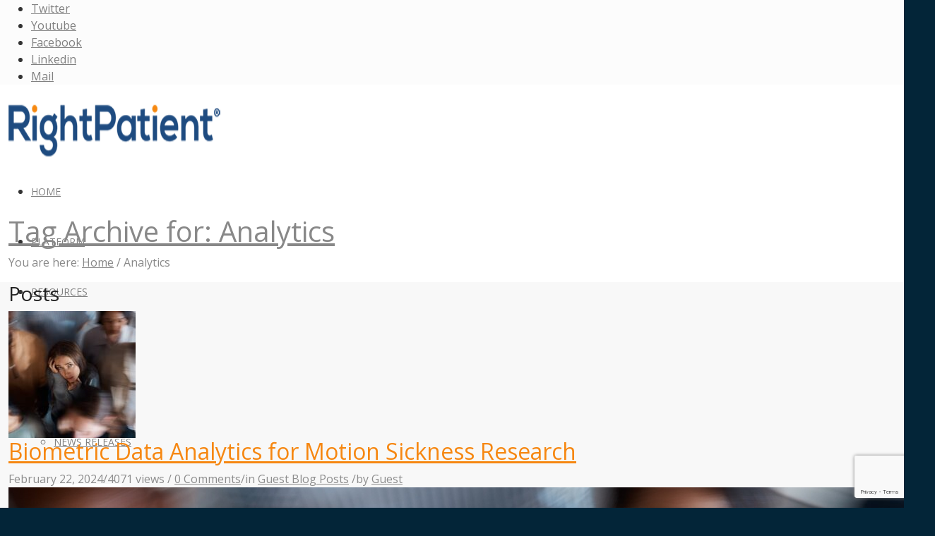

--- FILE ---
content_type: text/html; charset=UTF-8
request_url: https://www.rightpatient.com/tag/analytics/
body_size: 22502
content:
<!DOCTYPE html>
<html lang="en-US" prefix="og: http://ogp.me/ns# fb: http://ogp.me/ns/fb#" class="html_stretched responsive av-preloader-disabled av-default-lightbox  html_header_top html_logo_left html_main_nav_header html_menu_right html_custom html_header_sticky html_header_shrinking_disabled html_header_topbar_active html_mobile_menu_tablet html_header_searchicon html_content_align_center html_header_unstick_top_disabled html_header_stretch_disabled html_minimal_header html_av-overlay-side html_av-overlay-side-classic html_av-submenu-noclone html_entry_id_26826 av-no-preview ">
<head>
	<link href="https://www.rightpatient.com/wp-content/themes/enfold/config-layerslider/LayerSlider/static/layerslider/skins/fullwidth/skin.css" type="text/css" crossorigin>
<!-- Google Tag Manager -->
<script>(function(w,d,s,l,i){w[l]=w[l]||[];w[l].push({'gtm.start':
new Date().getTime(),event:'gtm.js'});var f=d.getElementsByTagName(s)[0],
j=d.createElement(s),dl=l!='dataLayer'?'&l='+l:'';j.async=true;j.src=
'https://www.googletagmanager.com/gtm.js?id='+i+dl;f.parentNode.insertBefore(j,f);
})(window,document,'script','dataLayer','GTM-5GGZDL2');</script>
<!-- End Google Tag Manager -->
	
	<meta name="msvalidate.01" content="36E1D3C79BB3DC84428392F4F29D5869" />
	
<meta charset="UTF-8" />
  <meta property="og:image" content="https://www.rightpatient.com/wp-content/uploads/2024/02/Biometric-Data-Analytics-for-Motion-Sickness-Research.jpg" />


<!-- mobile setting -->
<meta name="viewport" content="width=device-width, initial-scale=1, maximum-scale=1">
	
	




<style type="text/css">
	.multiple-sumome-warning-toast.sumome-doctype-notice { display: none; }
	.customTitle { color: #1e4b80; font-size: 52px; text-align: left; font-weight: bold; line-height: 120%; }
	.customText { font-size: 32px; text-align: left; line-height: 150%; }
	.customText { font-size: 22px; }

/* start CF7 Form Design */
	.crmWebToEntityForm {  }
	.itemWrapper { overflow: hidden; }
	.itemWrap { float: left; width: 50%; padding: 0 15px; }
	.itemWrapLine2 { float: left; width: 33%; padding: 0 5px; }
	.itemWrapLine2:first-child { padding-left: 15px; }
	.itemWrapLine3 { padding: 0 15px; }
	.itemWrap input, .itemWrapLine2 input, .itemWrapLine2 select, .itemWrapLine3 textarea { width: 100%; padding: 5px 10px; }
	.itemWrapLine2 select { margin-bottom: 5px; /*padding-bottom: 6px !important;*/ }
	.itemWrapLine3 textarea { width: 99.25%; }
	.wpcf7-submit {  }

	@media (max-width:320px), (max-width:360px), (max-width:375px), (max-width:400px), (max-width:480px) {
		.itemWrap { float: none; width: 100%; }
		.itemWrapLine2 { float: none; width: 100%; padding: 0 15px; }
		.itemWrapLine3 textarea { max-height: 120px; }
	}
/* end CF7 Form Design */
</style>


<!-- #region Library dependencies for AI Chat bot-->
<!-- DevExtreme CSS -->
<link rel="stylesheet" href="https://cdn3.devexpress.com/jslib/23.1.3/css/dx.light.css">

<!-- Bootstrap 5.3 css-->
<link href="https://cdn.jsdelivr.net/npm/bootstrap@5.3.3/dist/css/bootstrap.min.css" rel="stylesheet"
    integrity="sha384-QWTKZyjpPEjISv5WaRU9OFeRpok6YctnYmDr5pNlyT2bRjXh0JMhjY6hW+ALEwIH" crossorigin="anonymous">

<!-- Font awesome 5.13 css -->
<link rel="stylesheet" href="https://use.fontawesome.com/releases/v5.13.0/css/all.css"
    integrity="sha384-Bfad6CLCknfcloXFOyFnlgtENryhrpZCe29RTifKEixXQZ38WheV+i/6YWSzkz3V" crossorigin="anonymous" />

<!-- Telephone input view. -->
<link rel="stylesheet" href="https://cdnjs.cloudflare.com/ajax/libs/intl-tel-input/17.0.8/css/intlTelInput.css">
<!-- Tippy popover css -->
<link rel="stylesheet" href="https://unpkg.com/tippy.js@6/dist/tippy.css">
<link rel="stylesheet" href="https://unpkg.com/tippy.js@6/themes/light.css">
<link rel="stylesheet" href="https://unpkg.com/tippy.js@6/animations/scale.css">
<!-- #endregion Library dependencies for AI Chat bot-->


<!-- Scripts/CSS and wp_head hook -->
<meta name='robots' content='index, follow, max-image-preview:large, max-snippet:-1, max-video-preview:-1' />
	<style>img:is([sizes="auto" i], [sizes^="auto," i]) { contain-intrinsic-size: 3000px 1500px }</style>
	<script id="cookieyes" type="text/javascript" src="https://cdn-cookieyes.com/client_data/ad7a3002a709728086eebe75/script.js' defer onload='"></script>
	<!-- This site is optimized with the Yoast SEO plugin v25.3.1 - https://yoast.com/wordpress/plugins/seo/ -->
	<title>Analytics Archives - RightPatient</title>
	<link rel="canonical" href="https://www.rightpatient.com/tag/analytics/" />
	<script type="application/ld+json" class="yoast-schema-graph">{"@context":"https://schema.org","@graph":[{"@type":"CollectionPage","@id":"https://www.rightpatient.com/tag/analytics/","url":"https://www.rightpatient.com/tag/analytics/","name":"Analytics Archives - RightPatient","isPartOf":{"@id":"https://www.rightpatient.com/#website"},"primaryImageOfPage":{"@id":"https://www.rightpatient.com/tag/analytics/#primaryimage"},"image":{"@id":"https://www.rightpatient.com/tag/analytics/#primaryimage"},"thumbnailUrl":"https://www.rightpatient.com/wp-content/uploads/2024/02/Biometric-Data-Analytics-for-Motion-Sickness-Research.jpg","breadcrumb":{"@id":"https://www.rightpatient.com/tag/analytics/#breadcrumb"},"inLanguage":"en-US"},{"@type":"ImageObject","inLanguage":"en-US","@id":"https://www.rightpatient.com/tag/analytics/#primaryimage","url":"https://www.rightpatient.com/wp-content/uploads/2024/02/Biometric-Data-Analytics-for-Motion-Sickness-Research.jpg","contentUrl":"https://www.rightpatient.com/wp-content/uploads/2024/02/Biometric-Data-Analytics-for-Motion-Sickness-Research.jpg","width":1312,"height":900,"caption":"Biometric Data Analytics for Motion Sickness Research"},{"@type":"BreadcrumbList","@id":"https://www.rightpatient.com/tag/analytics/#breadcrumb","itemListElement":[{"@type":"ListItem","position":1,"name":"Home","item":"https://www.rightpatient.com/"},{"@type":"ListItem","position":2,"name":"Analytics"}]},{"@type":"WebSite","@id":"https://www.rightpatient.com/#website","url":"https://www.rightpatient.com/","name":"RightPatient","description":"See Patients Better","potentialAction":[{"@type":"SearchAction","target":{"@type":"EntryPoint","urlTemplate":"https://www.rightpatient.com/?s={search_term_string}"},"query-input":{"@type":"PropertyValueSpecification","valueRequired":true,"valueName":"search_term_string"}}],"inLanguage":"en-US"}]}</script>
	<!-- / Yoast SEO plugin. -->


<link rel="alternate" type="application/rss+xml" title="RightPatient &raquo; Feed" href="https://www.rightpatient.com/feed/" />
<link rel="alternate" type="application/rss+xml" title="RightPatient &raquo; Comments Feed" href="https://www.rightpatient.com/comments/feed/" />
<link rel="alternate" type="application/rss+xml" title="RightPatient &raquo; Analytics Tag Feed" href="https://www.rightpatient.com/tag/analytics/feed/" />

<!-- google webfont font replacement -->
<link rel='stylesheet' id='avia-google-webfont' href='//fonts.googleapis.com/css?family=Open+Sans:400,600' type='text/css' media='all'/> 
<script type="text/javascript">
/* <![CDATA[ */
window._wpemojiSettings = {"baseUrl":"https:\/\/s.w.org\/images\/core\/emoji\/16.0.1\/72x72\/","ext":".png","svgUrl":"https:\/\/s.w.org\/images\/core\/emoji\/16.0.1\/svg\/","svgExt":".svg","source":{"concatemoji":"https:\/\/www.rightpatient.com\/wp-includes\/js\/wp-emoji-release.min.js?ver=c1e6bd40cb6b48e98ae449ff1137e22d"}};
/*! This file is auto-generated */
!function(s,n){var o,i,e;function c(e){try{var t={supportTests:e,timestamp:(new Date).valueOf()};sessionStorage.setItem(o,JSON.stringify(t))}catch(e){}}function p(e,t,n){e.clearRect(0,0,e.canvas.width,e.canvas.height),e.fillText(t,0,0);var t=new Uint32Array(e.getImageData(0,0,e.canvas.width,e.canvas.height).data),a=(e.clearRect(0,0,e.canvas.width,e.canvas.height),e.fillText(n,0,0),new Uint32Array(e.getImageData(0,0,e.canvas.width,e.canvas.height).data));return t.every(function(e,t){return e===a[t]})}function u(e,t){e.clearRect(0,0,e.canvas.width,e.canvas.height),e.fillText(t,0,0);for(var n=e.getImageData(16,16,1,1),a=0;a<n.data.length;a++)if(0!==n.data[a])return!1;return!0}function f(e,t,n,a){switch(t){case"flag":return n(e,"\ud83c\udff3\ufe0f\u200d\u26a7\ufe0f","\ud83c\udff3\ufe0f\u200b\u26a7\ufe0f")?!1:!n(e,"\ud83c\udde8\ud83c\uddf6","\ud83c\udde8\u200b\ud83c\uddf6")&&!n(e,"\ud83c\udff4\udb40\udc67\udb40\udc62\udb40\udc65\udb40\udc6e\udb40\udc67\udb40\udc7f","\ud83c\udff4\u200b\udb40\udc67\u200b\udb40\udc62\u200b\udb40\udc65\u200b\udb40\udc6e\u200b\udb40\udc67\u200b\udb40\udc7f");case"emoji":return!a(e,"\ud83e\udedf")}return!1}function g(e,t,n,a){var r="undefined"!=typeof WorkerGlobalScope&&self instanceof WorkerGlobalScope?new OffscreenCanvas(300,150):s.createElement("canvas"),o=r.getContext("2d",{willReadFrequently:!0}),i=(o.textBaseline="top",o.font="600 32px Arial",{});return e.forEach(function(e){i[e]=t(o,e,n,a)}),i}function t(e){var t=s.createElement("script");t.src=e,t.defer=!0,s.head.appendChild(t)}"undefined"!=typeof Promise&&(o="wpEmojiSettingsSupports",i=["flag","emoji"],n.supports={everything:!0,everythingExceptFlag:!0},e=new Promise(function(e){s.addEventListener("DOMContentLoaded",e,{once:!0})}),new Promise(function(t){var n=function(){try{var e=JSON.parse(sessionStorage.getItem(o));if("object"==typeof e&&"number"==typeof e.timestamp&&(new Date).valueOf()<e.timestamp+604800&&"object"==typeof e.supportTests)return e.supportTests}catch(e){}return null}();if(!n){if("undefined"!=typeof Worker&&"undefined"!=typeof OffscreenCanvas&&"undefined"!=typeof URL&&URL.createObjectURL&&"undefined"!=typeof Blob)try{var e="postMessage("+g.toString()+"("+[JSON.stringify(i),f.toString(),p.toString(),u.toString()].join(",")+"));",a=new Blob([e],{type:"text/javascript"}),r=new Worker(URL.createObjectURL(a),{name:"wpTestEmojiSupports"});return void(r.onmessage=function(e){c(n=e.data),r.terminate(),t(n)})}catch(e){}c(n=g(i,f,p,u))}t(n)}).then(function(e){for(var t in e)n.supports[t]=e[t],n.supports.everything=n.supports.everything&&n.supports[t],"flag"!==t&&(n.supports.everythingExceptFlag=n.supports.everythingExceptFlag&&n.supports[t]);n.supports.everythingExceptFlag=n.supports.everythingExceptFlag&&!n.supports.flag,n.DOMReady=!1,n.readyCallback=function(){n.DOMReady=!0}}).then(function(){return e}).then(function(){var e;n.supports.everything||(n.readyCallback(),(e=n.source||{}).concatemoji?t(e.concatemoji):e.wpemoji&&e.twemoji&&(t(e.twemoji),t(e.wpemoji)))}))}((window,document),window._wpemojiSettings);
/* ]]> */
</script>
<style id='wp-emoji-styles-inline-css' type='text/css'>

	img.wp-smiley, img.emoji {
		display: inline !important;
		border: none !important;
		box-shadow: none !important;
		height: 1em !important;
		width: 1em !important;
		margin: 0 0.07em !important;
		vertical-align: -0.1em !important;
		background: none !important;
		padding: 0 !important;
	}
</style>
<link rel='stylesheet' id='wp-block-library-css' href='https://www.rightpatient.com/wp-includes/css/dist/block-library/style.min.css?ver=c1e6bd40cb6b48e98ae449ff1137e22d' type='text/css' media='all' />
<style id='classic-theme-styles-inline-css' type='text/css'>
/*! This file is auto-generated */
.wp-block-button__link{color:#fff;background-color:#32373c;border-radius:9999px;box-shadow:none;text-decoration:none;padding:calc(.667em + 2px) calc(1.333em + 2px);font-size:1.125em}.wp-block-file__button{background:#32373c;color:#fff;text-decoration:none}
</style>
<style id='global-styles-inline-css' type='text/css'>
:root{--wp--preset--aspect-ratio--square: 1;--wp--preset--aspect-ratio--4-3: 4/3;--wp--preset--aspect-ratio--3-4: 3/4;--wp--preset--aspect-ratio--3-2: 3/2;--wp--preset--aspect-ratio--2-3: 2/3;--wp--preset--aspect-ratio--16-9: 16/9;--wp--preset--aspect-ratio--9-16: 9/16;--wp--preset--color--black: #000000;--wp--preset--color--cyan-bluish-gray: #abb8c3;--wp--preset--color--white: #ffffff;--wp--preset--color--pale-pink: #f78da7;--wp--preset--color--vivid-red: #cf2e2e;--wp--preset--color--luminous-vivid-orange: #ff6900;--wp--preset--color--luminous-vivid-amber: #fcb900;--wp--preset--color--light-green-cyan: #7bdcb5;--wp--preset--color--vivid-green-cyan: #00d084;--wp--preset--color--pale-cyan-blue: #8ed1fc;--wp--preset--color--vivid-cyan-blue: #0693e3;--wp--preset--color--vivid-purple: #9b51e0;--wp--preset--gradient--vivid-cyan-blue-to-vivid-purple: linear-gradient(135deg,rgba(6,147,227,1) 0%,rgb(155,81,224) 100%);--wp--preset--gradient--light-green-cyan-to-vivid-green-cyan: linear-gradient(135deg,rgb(122,220,180) 0%,rgb(0,208,130) 100%);--wp--preset--gradient--luminous-vivid-amber-to-luminous-vivid-orange: linear-gradient(135deg,rgba(252,185,0,1) 0%,rgba(255,105,0,1) 100%);--wp--preset--gradient--luminous-vivid-orange-to-vivid-red: linear-gradient(135deg,rgba(255,105,0,1) 0%,rgb(207,46,46) 100%);--wp--preset--gradient--very-light-gray-to-cyan-bluish-gray: linear-gradient(135deg,rgb(238,238,238) 0%,rgb(169,184,195) 100%);--wp--preset--gradient--cool-to-warm-spectrum: linear-gradient(135deg,rgb(74,234,220) 0%,rgb(151,120,209) 20%,rgb(207,42,186) 40%,rgb(238,44,130) 60%,rgb(251,105,98) 80%,rgb(254,248,76) 100%);--wp--preset--gradient--blush-light-purple: linear-gradient(135deg,rgb(255,206,236) 0%,rgb(152,150,240) 100%);--wp--preset--gradient--blush-bordeaux: linear-gradient(135deg,rgb(254,205,165) 0%,rgb(254,45,45) 50%,rgb(107,0,62) 100%);--wp--preset--gradient--luminous-dusk: linear-gradient(135deg,rgb(255,203,112) 0%,rgb(199,81,192) 50%,rgb(65,88,208) 100%);--wp--preset--gradient--pale-ocean: linear-gradient(135deg,rgb(255,245,203) 0%,rgb(182,227,212) 50%,rgb(51,167,181) 100%);--wp--preset--gradient--electric-grass: linear-gradient(135deg,rgb(202,248,128) 0%,rgb(113,206,126) 100%);--wp--preset--gradient--midnight: linear-gradient(135deg,rgb(2,3,129) 0%,rgb(40,116,252) 100%);--wp--preset--font-size--small: 13px;--wp--preset--font-size--medium: 20px;--wp--preset--font-size--large: 36px;--wp--preset--font-size--x-large: 42px;--wp--preset--spacing--20: 0.44rem;--wp--preset--spacing--30: 0.67rem;--wp--preset--spacing--40: 1rem;--wp--preset--spacing--50: 1.5rem;--wp--preset--spacing--60: 2.25rem;--wp--preset--spacing--70: 3.38rem;--wp--preset--spacing--80: 5.06rem;--wp--preset--shadow--natural: 6px 6px 9px rgba(0, 0, 0, 0.2);--wp--preset--shadow--deep: 12px 12px 50px rgba(0, 0, 0, 0.4);--wp--preset--shadow--sharp: 6px 6px 0px rgba(0, 0, 0, 0.2);--wp--preset--shadow--outlined: 6px 6px 0px -3px rgba(255, 255, 255, 1), 6px 6px rgba(0, 0, 0, 1);--wp--preset--shadow--crisp: 6px 6px 0px rgba(0, 0, 0, 1);}:where(.is-layout-flex){gap: 0.5em;}:where(.is-layout-grid){gap: 0.5em;}body .is-layout-flex{display: flex;}.is-layout-flex{flex-wrap: wrap;align-items: center;}.is-layout-flex > :is(*, div){margin: 0;}body .is-layout-grid{display: grid;}.is-layout-grid > :is(*, div){margin: 0;}:where(.wp-block-columns.is-layout-flex){gap: 2em;}:where(.wp-block-columns.is-layout-grid){gap: 2em;}:where(.wp-block-post-template.is-layout-flex){gap: 1.25em;}:where(.wp-block-post-template.is-layout-grid){gap: 1.25em;}.has-black-color{color: var(--wp--preset--color--black) !important;}.has-cyan-bluish-gray-color{color: var(--wp--preset--color--cyan-bluish-gray) !important;}.has-white-color{color: var(--wp--preset--color--white) !important;}.has-pale-pink-color{color: var(--wp--preset--color--pale-pink) !important;}.has-vivid-red-color{color: var(--wp--preset--color--vivid-red) !important;}.has-luminous-vivid-orange-color{color: var(--wp--preset--color--luminous-vivid-orange) !important;}.has-luminous-vivid-amber-color{color: var(--wp--preset--color--luminous-vivid-amber) !important;}.has-light-green-cyan-color{color: var(--wp--preset--color--light-green-cyan) !important;}.has-vivid-green-cyan-color{color: var(--wp--preset--color--vivid-green-cyan) !important;}.has-pale-cyan-blue-color{color: var(--wp--preset--color--pale-cyan-blue) !important;}.has-vivid-cyan-blue-color{color: var(--wp--preset--color--vivid-cyan-blue) !important;}.has-vivid-purple-color{color: var(--wp--preset--color--vivid-purple) !important;}.has-black-background-color{background-color: var(--wp--preset--color--black) !important;}.has-cyan-bluish-gray-background-color{background-color: var(--wp--preset--color--cyan-bluish-gray) !important;}.has-white-background-color{background-color: var(--wp--preset--color--white) !important;}.has-pale-pink-background-color{background-color: var(--wp--preset--color--pale-pink) !important;}.has-vivid-red-background-color{background-color: var(--wp--preset--color--vivid-red) !important;}.has-luminous-vivid-orange-background-color{background-color: var(--wp--preset--color--luminous-vivid-orange) !important;}.has-luminous-vivid-amber-background-color{background-color: var(--wp--preset--color--luminous-vivid-amber) !important;}.has-light-green-cyan-background-color{background-color: var(--wp--preset--color--light-green-cyan) !important;}.has-vivid-green-cyan-background-color{background-color: var(--wp--preset--color--vivid-green-cyan) !important;}.has-pale-cyan-blue-background-color{background-color: var(--wp--preset--color--pale-cyan-blue) !important;}.has-vivid-cyan-blue-background-color{background-color: var(--wp--preset--color--vivid-cyan-blue) !important;}.has-vivid-purple-background-color{background-color: var(--wp--preset--color--vivid-purple) !important;}.has-black-border-color{border-color: var(--wp--preset--color--black) !important;}.has-cyan-bluish-gray-border-color{border-color: var(--wp--preset--color--cyan-bluish-gray) !important;}.has-white-border-color{border-color: var(--wp--preset--color--white) !important;}.has-pale-pink-border-color{border-color: var(--wp--preset--color--pale-pink) !important;}.has-vivid-red-border-color{border-color: var(--wp--preset--color--vivid-red) !important;}.has-luminous-vivid-orange-border-color{border-color: var(--wp--preset--color--luminous-vivid-orange) !important;}.has-luminous-vivid-amber-border-color{border-color: var(--wp--preset--color--luminous-vivid-amber) !important;}.has-light-green-cyan-border-color{border-color: var(--wp--preset--color--light-green-cyan) !important;}.has-vivid-green-cyan-border-color{border-color: var(--wp--preset--color--vivid-green-cyan) !important;}.has-pale-cyan-blue-border-color{border-color: var(--wp--preset--color--pale-cyan-blue) !important;}.has-vivid-cyan-blue-border-color{border-color: var(--wp--preset--color--vivid-cyan-blue) !important;}.has-vivid-purple-border-color{border-color: var(--wp--preset--color--vivid-purple) !important;}.has-vivid-cyan-blue-to-vivid-purple-gradient-background{background: var(--wp--preset--gradient--vivid-cyan-blue-to-vivid-purple) !important;}.has-light-green-cyan-to-vivid-green-cyan-gradient-background{background: var(--wp--preset--gradient--light-green-cyan-to-vivid-green-cyan) !important;}.has-luminous-vivid-amber-to-luminous-vivid-orange-gradient-background{background: var(--wp--preset--gradient--luminous-vivid-amber-to-luminous-vivid-orange) !important;}.has-luminous-vivid-orange-to-vivid-red-gradient-background{background: var(--wp--preset--gradient--luminous-vivid-orange-to-vivid-red) !important;}.has-very-light-gray-to-cyan-bluish-gray-gradient-background{background: var(--wp--preset--gradient--very-light-gray-to-cyan-bluish-gray) !important;}.has-cool-to-warm-spectrum-gradient-background{background: var(--wp--preset--gradient--cool-to-warm-spectrum) !important;}.has-blush-light-purple-gradient-background{background: var(--wp--preset--gradient--blush-light-purple) !important;}.has-blush-bordeaux-gradient-background{background: var(--wp--preset--gradient--blush-bordeaux) !important;}.has-luminous-dusk-gradient-background{background: var(--wp--preset--gradient--luminous-dusk) !important;}.has-pale-ocean-gradient-background{background: var(--wp--preset--gradient--pale-ocean) !important;}.has-electric-grass-gradient-background{background: var(--wp--preset--gradient--electric-grass) !important;}.has-midnight-gradient-background{background: var(--wp--preset--gradient--midnight) !important;}.has-small-font-size{font-size: var(--wp--preset--font-size--small) !important;}.has-medium-font-size{font-size: var(--wp--preset--font-size--medium) !important;}.has-large-font-size{font-size: var(--wp--preset--font-size--large) !important;}.has-x-large-font-size{font-size: var(--wp--preset--font-size--x-large) !important;}
:where(.wp-block-post-template.is-layout-flex){gap: 1.25em;}:where(.wp-block-post-template.is-layout-grid){gap: 1.25em;}
:where(.wp-block-columns.is-layout-flex){gap: 2em;}:where(.wp-block-columns.is-layout-grid){gap: 2em;}
:root :where(.wp-block-pullquote){font-size: 1.5em;line-height: 1.6;}
</style>
<link rel='stylesheet' id='contact-form-7-css' href='https://www.rightpatient.com/wp-content/plugins/contact-form-7/includes/css/styles.css?ver=6.0.6' type='text/css' media='all' />
<link rel='stylesheet' id='parent-style-css' href='https://www.rightpatient.com/wp-content/themes/enfold/style.css?ver=c1e6bd40cb6b48e98ae449ff1137e22d' type='text/css' media='all' />
<link rel='stylesheet' id='child-style-css' href='https://www.rightpatient.com/wp-content/themes/enfold-child/style.css?ver=c1e6bd40cb6b48e98ae449ff1137e22d' type='text/css' media='all' />
<link rel='stylesheet' id='mediaelement-css' href='https://www.rightpatient.com/wp-includes/js/mediaelement/mediaelementplayer-legacy.min.css?ver=4.2.17' type='text/css' media='all' />
<link rel='stylesheet' id='wp-mediaelement-css' href='https://www.rightpatient.com/wp-includes/js/mediaelement/wp-mediaelement.min.css?ver=c1e6bd40cb6b48e98ae449ff1137e22d' type='text/css' media='all' />
<link rel='stylesheet' id='avia-grid-css' href='https://www.rightpatient.com/wp-content/themes/enfold/css/grid.css?ver=4.2.3' type='text/css' media='all' />
<link rel='stylesheet' id='avia-base-css' href='https://www.rightpatient.com/wp-content/themes/enfold/css/base.css?ver=4.2.3' type='text/css' media='all' />
<link rel='stylesheet' id='avia-layout-css' href='https://www.rightpatient.com/wp-content/themes/enfold/css/layout.css?ver=4.2.3' type='text/css' media='all' />
<link rel='stylesheet' id='avia-scs-css' href='https://www.rightpatient.com/wp-content/themes/enfold/css/shortcodes.css?ver=4.2.3' type='text/css' media='all' />
<link rel='stylesheet' id='avia-popup-css-css' href='https://www.rightpatient.com/wp-content/themes/enfold/js/aviapopup/magnific-popup.css?ver=4.2.3' type='text/css' media='screen' />
<link rel='stylesheet' id='avia-print-css' href='https://www.rightpatient.com/wp-content/themes/enfold/css/print.css?ver=4.2.3' type='text/css' media='print' />
<link rel='stylesheet' id='avia-dynamic-css' href='https://www.rightpatient.com/wp-content/uploads/dynamic_avia/enfold-child.css?ver=68539b7ec7b25' type='text/css' media='all' />
<link rel='stylesheet' id='avia-custom-css' href='https://www.rightpatient.com/wp-content/themes/enfold/css/custom.css?ver=4.2.3' type='text/css' media='all' />
<link rel='stylesheet' id='avia-style-css' href='https://www.rightpatient.com/wp-content/themes/enfold-child/style.css?ver=4.2.3' type='text/css' media='all' />
<style id='akismet-widget-style-inline-css' type='text/css'>

			.a-stats {
				--akismet-color-mid-green: #357b49;
				--akismet-color-white: #fff;
				--akismet-color-light-grey: #f6f7f7;

				max-width: 350px;
				width: auto;
			}

			.a-stats * {
				all: unset;
				box-sizing: border-box;
			}

			.a-stats strong {
				font-weight: 600;
			}

			.a-stats a.a-stats__link,
			.a-stats a.a-stats__link:visited,
			.a-stats a.a-stats__link:active {
				background: var(--akismet-color-mid-green);
				border: none;
				box-shadow: none;
				border-radius: 8px;
				color: var(--akismet-color-white);
				cursor: pointer;
				display: block;
				font-family: -apple-system, BlinkMacSystemFont, 'Segoe UI', 'Roboto', 'Oxygen-Sans', 'Ubuntu', 'Cantarell', 'Helvetica Neue', sans-serif;
				font-weight: 500;
				padding: 12px;
				text-align: center;
				text-decoration: none;
				transition: all 0.2s ease;
			}

			/* Extra specificity to deal with TwentyTwentyOne focus style */
			.widget .a-stats a.a-stats__link:focus {
				background: var(--akismet-color-mid-green);
				color: var(--akismet-color-white);
				text-decoration: none;
			}

			.a-stats a.a-stats__link:hover {
				filter: brightness(110%);
				box-shadow: 0 4px 12px rgba(0, 0, 0, 0.06), 0 0 2px rgba(0, 0, 0, 0.16);
			}

			.a-stats .count {
				color: var(--akismet-color-white);
				display: block;
				font-size: 1.5em;
				line-height: 1.4;
				padding: 0 13px;
				white-space: nowrap;
			}
		
</style>
<link rel='stylesheet' id='cf7cf-style-css' href='https://www.rightpatient.com/wp-content/plugins/cf7-conditional-fields/style.css?ver=2.5.11' type='text/css' media='all' />
<script type="text/javascript" src="https://www.rightpatient.com/wp-includes/js/jquery/jquery.min.js?ver=3.7.1 " id="jquery-core-js"></script> <script type="text/javascript" src="https://www.rightpatient.com/wp-includes/js/jquery/jquery-migrate.min.js?ver=3.4.1 " id="jquery-migrate-js"></script> <script type="text/javascript" src="https://www.rightpatient.com/wp-content/themes/enfold/js/avia-compat.js?ver=4.2.3 " id="avia-compat-js"></script> <link rel="https://api.w.org/" href="https://www.rightpatient.com/wp-json/" /><link rel="alternate" title="JSON" type="application/json" href="https://www.rightpatient.com/wp-json/wp/v2/tags/552" /><link rel="EditURI" type="application/rsd+xml" title="RSD" href="https://www.rightpatient.com/xmlrpc.php?rsd" />

<link rel="profile" href="https://gmpg.org/xfn/11" />
<link rel="alternate" type="application/rss+xml" title="RightPatient RSS2 Feed" href="https://www.rightpatient.com/feed/" />
<link rel="pingback" href="https://www.rightpatient.com/xmlrpc.php" />

<style type='text/css' media='screen'>
 #top #header_main > .container, #top #header_main > .container .main_menu  .av-main-nav > li > a, #top #header_main #menu-item-shop .cart_dropdown_link{ height:70px; line-height: 70px; }
 .html_top_nav_header .av-logo-container{ height:70px;  }
 .html_header_top.html_header_sticky #top #wrap_all #main{ padding-top:98px; } 
</style>
<!--[if lt IE 9]><script src="https://www.rightpatient.com/wp-content/themes/enfold/js/html5shiv.js"></script><![endif]-->
<link rel="icon" href="https://www.rightpatient.com/wp-content/uploads/2013/04/rp-ico1.png" type="image/png">
<link rel="icon" href="https://www.rightpatient.com/wp-content/uploads/2025/05/rp-ico1.png" sizes="32x32" />
<link rel="icon" href="https://www.rightpatient.com/wp-content/uploads/2025/05/rp-ico1.png" sizes="192x192" />
<link rel="apple-touch-icon" href="https://www.rightpatient.com/wp-content/uploads/2025/05/rp-ico1.png" />
<meta name="msapplication-TileImage" content="https://www.rightpatient.com/wp-content/uploads/2025/05/rp-ico1.png" />


<!--
Debugging Info for Theme support: 

Theme: Enfold
Version: 4.2.3
Installed: enfold
AviaFramework Version: 4.6
AviaBuilder Version: 0.9.5
- - - - - - - - - - -
ChildTheme: Enfold-child
ChildTheme Version: 1
ChildTheme Installed: enfold

ML:256-PU:26-PLA:34
WP:6.8.3
Updates: disabled
-->

<style type='text/css'>
@font-face {font-family: 'entypo-fontello'; font-weight: normal; font-style: normal;
src: url('https://www.rightpatient.com/wp-content/themes/enfold-child/fonts/entypo-fontello.eot?v=3');
src: url('https://www.rightpatient.com/wp-content/themes/enfold-child/fonts/entypo-fontello.eot?v=3#iefix') format('embedded-opentype'), 
url('https://www.rightpatient.com/wp-content/themes/enfold-child/fonts/entypo-fontello.woff?v=3') format('woff'), 
url('https://www.rightpatient.com/wp-content/themes/enfold-child/fonts/entypo-fontello.ttf?v=3') format('truetype'), 
url('https://www.rightpatient.com/wp-content/themes/enfold-child/fonts/entypo-fontello.svg?v=3#entypo-fontello') format('svg');
} #top .avia-font-entypo-fontello, body .avia-font-entypo-fontello, html body [data-av_iconfont='entypo-fontello']:before{ font-family: 'entypo-fontello'; }

@font-face {font-family: 'zocial'; font-weight: normal; font-style: normal;
src: url('https://www.rightpatient.com/wp-content/uploads/avia_fonts/zocial/zocial.eot');
src: url('https://www.rightpatient.com/wp-content/uploads/avia_fonts/zocial/zocial.eot?#iefix') format('embedded-opentype'), 
url('https://www.rightpatient.com/wp-content/uploads/avia_fonts/zocial/zocial.woff') format('woff'), 
url('https://www.rightpatient.com/wp-content/uploads/avia_fonts/zocial/zocial.ttf') format('truetype'), 
url('https://www.rightpatient.com/wp-content/uploads/avia_fonts/zocial/zocial.svg#zocial') format('svg');
} #top .avia-font-zocial, body .avia-font-zocial, html body [data-av_iconfont='zocial']:before{ font-family: 'zocial'; }
</style>
<!-- START - Open Graph and Twitter Card Tags 3.3.5 -->
 <!-- Facebook Open Graph -->
  <meta property="og:locale" content="en_US"/>
  <meta property="og:site_name" content="RightPatient"/>
  <meta property="og:title" content="Analytics Archives - RightPatient"/>
  <meta property="og:url" content="https://www.rightpatient.com/tag/analytics/"/>
  <meta property="og:type" content="article"/>
  <meta property="og:description" content="See Patients Better"/>
  <meta property="og:image" content="https://www.rightpatient.com/wp-content/themes/enfold-child/images/default-image.jpg"/>
  <meta property="og:image:url" content="https://www.rightpatient.com/wp-content/themes/enfold-child/images/default-image.jpg"/>
  <meta property="og:image:secure_url" content="https://www.rightpatient.com/wp-content/themes/enfold-child/images/default-image.jpg"/>
 <!-- Google+ / Schema.org -->
 <!-- Twitter Cards -->
  <meta name="twitter:title" content="Analytics Archives - RightPatient"/>
  <meta name="twitter:url" content="https://www.rightpatient.com/tag/analytics/"/>
  <meta name="twitter:description" content="See Patients Better"/>
  <meta name="twitter:image" content="https://www.rightpatient.com/wp-content/themes/enfold-child/images/default-image.jpg"/>
  <meta name="twitter:card" content="summary_large_image"/>
 <!-- SEO -->
 <!-- Misc. tags -->
 <!-- is_tag | yoast_seo -->
<!-- END - Open Graph and Twitter Card Tags 3.3.5 -->
	

</head>

<script>function mikeFunction() { /*document.getElementById("myUrl").value = window.location.href; document.getElementById("myTitle").value = document.getElementsByTagName("title")[0].innerHTML;*/ }</script>


<body data-rsssl=1 onload="mikeFunction()" id="top" class="archive tag tag-analytics tag-552 wp-theme-enfold wp-child-theme-enfold-child stretched open_sans " itemscope="itemscope" itemtype="https://schema.org/WebPage" >
<!-- Google Tag Manager (noscript) -->
<noscript><iframe src="https://www.googletagmanager.com/ns.html?id=GTM-5GGZDL2"
height="0" width="0" style="display:none;visibility:hidden"></iframe></noscript>
<!-- End Google Tag Manager (noscript) -->

	
	<div id='wrap_all'>

	
<header id='header' class='all_colors header_color light_bg_color  av_header_top av_logo_left av_main_nav_header av_menu_right av_custom av_header_sticky av_header_shrinking_disabled av_header_stretch_disabled av_mobile_menu_tablet av_header_searchicon av_header_unstick_top_disabled av_minimal_header av_bottom_nav_disabled  av_header_border_disabled'  role="banner" itemscope="itemscope" itemtype="https://schema.org/WPHeader" >

		<div id='header_meta' class='container_wrap container_wrap_meta  av_icon_active_right av_extra_header_active av_phone_active_left av_entry_id_26826'>
		
			      <div class='container'>
			      <ul class='noLightbox social_bookmarks icon_count_5'><li class='social_bookmarks_twitter av-social-link-twitter social_icon_1'><a target='_blank' href='https://twitter.com/rightpatient' aria-hidden='true' data-av_icon='' data-av_iconfont='entypo-fontello' title='Twitter'><span class='avia_hidden_link_text'>Twitter</span></a></li><li class='social_bookmarks_youtube av-social-link-youtube social_icon_2'><a target='_blank' href='https://www.youtube.com/channel/UCEVMweF5xb_Hiu18GirqQiA' aria-hidden='true' data-av_icon='' data-av_iconfont='entypo-fontello' title='Youtube'><span class='avia_hidden_link_text'>Youtube</span></a></li><li class='social_bookmarks_facebook av-social-link-facebook social_icon_3'><a target='_blank' href='https://www.facebook.com/RightPatient' aria-hidden='true' data-av_icon='' data-av_iconfont='entypo-fontello' title='Facebook'><span class='avia_hidden_link_text'>Facebook</span></a></li><li class='social_bookmarks_linkedin av-social-link-linkedin social_icon_4'><a target='_blank' href='https://www.linkedin.com/company/9289973' aria-hidden='true' data-av_icon='' data-av_iconfont='entypo-fontello' title='Linkedin'><span class='avia_hidden_link_text'>Linkedin</span></a></li><li class='social_bookmarks_mail av-social-link-mail social_icon_5'><a  href='https://www.rightpatient.com/contact/' aria-hidden='true' data-av_icon='' data-av_iconfont='entypo-fontello' title='Mail'><span class='avia_hidden_link_text'>Mail</span></a></li></ul>			      </div>
		</div>

		<div  id='header_main' class='container_wrap container_wrap_logo'>
	
        <div class='container av-logo-container'><div class='inner-container'><span class='logo'><a href='https://www.rightpatient.com/'><img height='100' width='300' src='https://www.rightpatient.com/wp-content/uploads/2021/04/RightPatient-Logoup.png' alt='RightPatient' /></a></span><nav class='main_menu' data-selectname='Select a page'  role="navigation" itemscope="itemscope" itemtype="https://schema.org/SiteNavigationElement" ><div class="avia-menu av-main-nav-wrap"><ul id="avia-menu" class="menu av-main-nav"><li id="menu-item-15668" class="menu-item menu-item-type-post_type menu-item-object-page menu-item-home menu-item-top-level menu-item-top-level-1"><a href="https://www.rightpatient.com/" itemprop="url"><span class="avia-bullet"></span><span class="avia-menu-text">HOME</span><span class="avia-menu-fx"><span class="avia-arrow-wrap"><span class="avia-arrow"></span></span></span></a></li>
<li id="menu-item-20213" class="menu-item menu-item-type-post_type menu-item-object-page menu-item-mega-parent  menu-item-top-level menu-item-top-level-2"><a href="https://www.rightpatient.com/medical-identity-theft/" itemprop="url"><span class="avia-bullet"></span><span class="avia-menu-text">PLATFORM</span><span class="avia-menu-fx"><span class="avia-arrow-wrap"><span class="avia-arrow"></span></span></span></a></li>
<li id="menu-item-18850" class="menu-item menu-item-type-post_type menu-item-object-page menu-item-has-children menu-item-top-level menu-item-top-level-3"><a href="https://www.rightpatient.com/resources/" itemprop="url"><span class="avia-bullet"></span><span class="avia-menu-text">RESOURCES</span><span class="avia-menu-fx"><span class="avia-arrow-wrap"><span class="avia-arrow"></span></span></span></a>


<ul class="sub-menu">
	<li id="menu-item-18938" class="menu-item menu-item-type-post_type menu-item-object-page"><a href="https://www.rightpatient.com/blog/" itemprop="url"><span class="avia-bullet"></span><span class="avia-menu-text">BLOG</span></a></li>
	<li id="menu-item-18836" class="menu-item menu-item-type-post_type menu-item-object-page"><a href="https://www.rightpatient.com/documents/" itemprop="url"><span class="avia-bullet"></span><span class="avia-menu-text">DOCUMENTS</span></a></li>
	<li id="menu-item-18835" class="menu-item menu-item-type-post_type menu-item-object-page"><a href="https://www.rightpatient.com/news-releases/" itemprop="url"><span class="avia-bullet"></span><span class="avia-menu-text">NEWS RELEASES</span></a></li>
	<li id="menu-item-18919" class="menu-item menu-item-type-post_type menu-item-object-page"><a href="https://www.rightpatient.com/case-studies/" itemprop="url"><span class="avia-bullet"></span><span class="avia-menu-text">CASE STUDIES</span></a></li>
	<li id="menu-item-18837" class="menu-item menu-item-type-post_type menu-item-object-page"><a href="https://www.rightpatient.com/resource-articles/" itemprop="url"><span class="avia-bullet"></span><span class="avia-menu-text">ARTICLES</span></a></li>
	<li id="menu-item-18834" class="menu-item menu-item-type-post_type menu-item-object-page"><a href="https://www.rightpatient.com/podcasts/" itemprop="url"><span class="avia-bullet"></span><span class="avia-menu-text">PODCASTS</span></a></li>
	<li id="menu-item-18833" class="menu-item menu-item-type-post_type menu-item-object-page"><a href="https://www.rightpatient.com/videos/" itemprop="url"><span class="avia-bullet"></span><span class="avia-menu-text">VIDEOS</span></a></li>
	<li id="menu-item-18832" class="menu-item menu-item-type-post_type menu-item-object-page"><a href="https://www.rightpatient.com/research/" itemprop="url"><span class="avia-bullet"></span><span class="avia-menu-text">RESEARCH</span></a></li>
	<li id="menu-item-18831" class="menu-item menu-item-type-post_type menu-item-object-page"><a href="https://www.rightpatient.com/infographics/" itemprop="url"><span class="avia-bullet"></span><span class="avia-menu-text">INFOGRAPHICS</span></a></li>
</ul>
</li>
<li id="menu-item-29143" class="menu-item menu-item-type-custom menu-item-object-custom menu-item-has-children menu-item-top-level menu-item-top-level-4"><a href="#" itemprop="url"><span class="avia-bullet"></span><span class="avia-menu-text">AI ADOPTION</span><span class="avia-menu-fx"><span class="avia-arrow-wrap"><span class="avia-arrow"></span></span></span></a>


<ul class="sub-menu">
	<li id="menu-item-29144" class="menu-item menu-item-type-custom menu-item-object-custom"><a target="_blank" href="https://www.cloudapper.ai/ai-in-hr/" itemprop="url"><span class="avia-bullet"></span><span class="avia-menu-text">AI PEOPLEOPS AGENT</span></a></li>
	<li id="menu-item-29145" class="menu-item menu-item-type-custom menu-item-object-custom"><a target="_blank" href="https://www.cloudapper.ai/ai-devagent/" itemprop="url"><span class="avia-bullet"></span><span class="avia-menu-text">AI DEVAGENT</span></a></li>
	<li id="menu-item-29146" class="menu-item menu-item-type-custom menu-item-object-custom"><a target="_blank" href="https://www.cloudapper.ai/ai-revenue-operations-team/" itemprop="url"><span class="avia-bullet"></span><span class="avia-menu-text">AI REVOPS AGENT</span></a></li>
</ul>
</li>
<li id="menu-item-22565" class="custom-nav-showHide1 menu-item menu-item-type-post_type menu-item-object-page menu-item-mega-parent  menu-item-top-level menu-item-top-level-5"><a href="https://www.rightpatient.com/guest-posting-content-submission-guidelines/" itemprop="url"><span class="avia-bullet"></span><span class="avia-menu-text">WRITE FOR US</span><span class="avia-menu-fx"><span class="avia-arrow-wrap"><span class="avia-arrow"></span></span></span></a></li>
<li id="menu-item-14367" class="custom-parent-nav menu-item menu-item-type-post_type menu-item-object-page menu-item-top-level menu-item-top-level-6"><a href="https://www.rightpatient.com/contact/" itemprop="url"><span class="avia-bullet"></span><span class="avia-menu-text">CONTACT</span><span class="avia-menu-fx"><span class="avia-arrow-wrap"><span class="avia-arrow"></span></span></span></a></li>
<li id="menu-item-search" class="noMobile menu-item menu-item-search-dropdown menu-item-avia-special">
							<a href="?s=" data-avia-search-tooltip="

&lt;form action=&quot;https://www.rightpatient.com/&quot; id=&quot;searchform&quot; method=&quot;get&quot; class=&quot;&quot;&gt;
	&lt;div&gt;
		&lt;input type=&quot;submit&quot; value=&quot;&quot; id=&quot;searchsubmit&quot; class=&quot;button avia-font-entypo-fontello&quot; /&gt;
		&lt;input type=&quot;text&quot; id=&quot;s&quot; name=&quot;s&quot; value=&quot;&quot; placeholder='Search' /&gt;
			&lt;/div&gt;
&lt;/form&gt;" aria-hidden='true' data-av_icon='' data-av_iconfont='entypo-fontello'><span class="avia_hidden_link_text">Search</span></a>
	        		   </li><li class="av-burger-menu-main menu-item-avia-special av-small-burger-icon">
	        			<a href="#">
							<span class="av-hamburger av-hamburger--spin av-js-hamburger">
					        <span class="av-hamburger-box">
						          <span class="av-hamburger-inner"></span>
						          <strong>Menu</strong>
					        </span>
							</span>
						</a>
	        		   </li></ul></div></nav></div> </div> 
		<!-- end container_wrap-->
		</div>
		
		<div class='header_bg'></div>

<!-- end header -->
</header>
		
	<div id='main' class='all_colors' data-scroll-offset='68'>

	<div class='stretch_full container_wrap alternate_color light_bg_color title_container'><div class='container'><h1 class='main-title entry-title'><a href='https://www.rightpatient.com/tag/analytics/' rel='bookmark' title='Permanent Link: Tag Archive for: Analytics'  itemprop="headline" >Tag Archive for: Analytics</a></h1><div class="breadcrumb breadcrumbs avia-breadcrumbs"><div class="breadcrumb-trail" xmlns:v="https://rdf.data-vocabulary.org/#"><span class="trail-before"><span class="breadcrumb-title">You are here:</span></span> <span><a rel="v:url" property="v:title" href="https://www.rightpatient.com" title="RightPatient"  class="trail-begin">Home</a></span> <span class="sep">/</span> <span class="trail-end">Analytics</span></div></div></div></div>
        <div class='container_wrap container_wrap_first main_color sidebar_right'>

            <div class='container template-blog '>

                <main class='content av-content-small alpha units'  role="main" itemprop="mainContentOfPage" itemscope="itemscope" itemtype="https://schema.org/Blog" >

                    <div class="category-term-description">
                                            </div>

                    <h3 class='post-title tag-page-post-type-title'>Posts</h3><article class='post-entry post-entry-type-standard post-entry-26826 post-loop-1 post-parity-odd post-entry-last single-small with-slider post-26826 post type-post status-publish format-standard has-post-thumbnail hentry category-guest-blog-posts tag-analytics tag-biometric-data tag-motion-sickness tag-research'  itemscope="itemscope" itemtype="https://schema.org/BlogPosting" ><div class='blog-meta'><a href='https://www.rightpatient.com/guest-blog-posts/biometric-data-analytics-for-motion-sickness-research/' class='small-preview' title='Biometric Data Analytics for Motion Sickness Research'><img width="180" height="180" src="https://www.rightpatient.com/wp-content/uploads/2024/02/Biometric-Data-Analytics-for-Motion-Sickness-Research-180x180.jpg" class="attachment-square size-square wp-post-image" alt="Biometric Data Analytics for Motion Sickness Research" decoding="async" loading="lazy" /><span class="iconfont" aria-hidden='true' data-av_icon='' data-av_iconfont='entypo-fontello'></span></a></div><div class='entry-content-wrapper clearfix standard-content'><header class="entry-content-header"><h2 class='post-title entry-title'  itemprop="headline" >	<a href='https://www.rightpatient.com/guest-blog-posts/biometric-data-analytics-for-motion-sickness-research/' rel='bookmark' title='Permanent Link: Biometric Data Analytics for Motion Sickness Research'>Biometric Data Analytics for Motion Sickness Research			<span class='post-format-icon minor-meta'></span>	</a></h2><span class='post-meta-infos'><time class='date-container minor-meta updated' >February 22, 2024</time><span class='text-sep text-sep-date'>/</span><span class='minor-meta'>4071 views / </span><span class='comment-container minor-meta'><a href="https://www.rightpatient.com/guest-blog-posts/biometric-data-analytics-for-motion-sickness-research/#respond" class="comments-link" >0 Comments</a></span><span class='text-sep text-sep-comment'>/</span><span class="blog-categories minor-meta">in <a href="https://www.rightpatient.com/category/guest-blog-posts/" rel="tag">Guest Blog Posts</a> </span><span class="text-sep text-sep-cat">/</span><span class="blog-author minor-meta">by <span class="entry-author-link" ><span class="vcard author"><span class="fn"><a href="https://www.rightpatient.com/author/guest/" title="Posts by Guest" rel="author">Guest</a></span></span></span></span></span></header><img width="1312" height="900" src="https://www.rightpatient.com/wp-content/uploads/2024/02/Biometric-Data-Analytics-for-Motion-Sickness-Research.jpg" class="featured-image custom_single_post_img wp-post-image" alt="Biometric Data Analytics for Motion Sickness Research" decoding="async" loading="lazy" />
        <!-- Get the author for dynamic parametter -->
                        <!-- End Get the author for dynamic parametter -->

        
                                



															
														

			<div class="entry-content"  itemprop="text" ><p><span style="font-weight: 400;">Many people experience motion sickness when they travel through different vehicles. When they read or check their phone in a moving car, there’s a disconnect between their visual information and their body’s reaction to the motions. Some people may also experience motion sickness when undergoing a VR experience.</span></p>
<p><span style="font-weight: 400;">Nausea is quite common in many patients and treatments are available to ease the symptoms. While some people adapt and grow out of motion sickness, others don’t</span></p>
<p><span style="font-weight: 400;">Luckily, motion sickness prediction and reduction research is garnering some progress. Biometric data analytics can be a vital tool for motion sickness.</span></p>
<h2><b>Biometric Data Affected by Motion </b></h2>
<p><span style="font-weight: 400;">Biometrics have a reputation when it comes to security and authentication. They have proven to be an </span><a href="https://www.rightpatient.com/guest-blog-posts/the-influence-of-biometrics-on-medical-data-security/"><span style="font-weight: 400;">asset with medication prescription</span></a><span style="font-weight: 400;"> and medical record-keeping. However, the biological data from biometrics can also supplement information on motion and motion sickness.</span></p>
<h3><b>Heart Rate Variability</b></h3>
<p><span style="font-weight: 400;">Biometric technology like chest sensors can monitor a person’s heart rate in real-time. When undergoing motion sickness, the heart rate tends to increase. Using sensors, motion sickness researchers can deduce the average heart rate of a person and record moments when the heart signals start to change and spike. </span></p>
<h3><b>Brain Waves</b></h3>
<p><span style="font-weight: 400;">A person will feel like they are losing their balance when experiencing motion sickness, resulting in headaches or vertigo. Brain wave biometrics through electroencephalography can sense moments when the brain activity starts to shift. This information can pinpoint what motions a person may react to. It can also suggest the severity in which they begin to feel sick.</span></p>
<h3><b>Electrodermal Activity</b></h3>
<p><span style="font-weight: 400;">Some people get pale or feverish when they ride a vehicle. Others might </span><a href="https://citbus.com/how-to-prevent-motion-sickness/"><span style="font-weight: 400;">start to form cold sweats</span></a><span style="font-weight: 400;"> on their skin inadvertently. Biometric wearables can track the electrodermal activity in a person. This insight can detect some of the standard symptoms of motion sickness.</span></p>
<h3><b>Eye-Tracking Data</b></h3>
<p><span style="font-weight: 400;">There is a correlation between vision problems and motion sickness. Some people undergo motion sickness when they try out virtual reality. These simulations provide a visual experience while the body stays stable, triggering nausea. Tracking a person&#8217;s eye movements with biometrics can help expose when they’re entering a state of nausea.</span></p>
<h3><b>Accelerometer Data</b></h3>
<p><span style="font-weight: 400;">Accelerometer sensors in biometric technology are used in the medical field for blood pressure measurement. It can also help track and estimate the movement and speed of a person. These varying details are affected by motion sickness, making it critical information in research.</span></p>
<h3><b>Postural Changes</b></h3>
<p><span style="font-weight: 400;">Biometric sensors can recognize and track people’s posture. There is evidence regarding how certain situations involving motion sickness can change one’s postural activity, especially regarding imbalance and discomfort.</span></p>
<h2><b>Applying Biometric Data Analytics</b></h2>
<p><span style="font-weight: 400;">There is plenty of overlap between biometric data and the symptoms of motion sickness. This technology can provide valuable information to pinpoint when a person is starting to experience nausea. Identifying those moments and recording patterns makes it possible to predict when a person is undergoing motion sickness.</span></p>
<p><span style="font-weight: 400;">Beyond that, biometrics can also be valuable when reducing motion sickness. There is growing interest in how improving one’s visual and spatial awareness can train the brain to minimize motion sickness. Since the biological data is unique to a person, it’s also possible to personalize a patient’s prevention plan.</span></p>
<p><span style="font-weight: 400;">Additionally, visuospatial training may be more beneficial than desensitization therapy since researchers can form intervention strategies from a subject’s biometric data. When notified of severe changes in a person’s heart rate and brain activity, they can halt the progression without causing further motion sickness.</span></p>
<h2><b>Hindrances in Motion Sickness Research</b></h2>
<p><span style="font-weight: 400;">Motion sickness research can utilize biometric data to advance its progress, but there are specific challenges to overcome. For instance, there is existing research on using different kinds of technology like eye trackers and sensors. That said, it is necessary to consider the logistics of using this technology.</span></p>
<p><span style="font-weight: 400;">Enrolling and monitoring the person can be done easily when not in motion. However, putting them in a moving vehicle will require more consideration. Current data from virtual reality can be helpful, but cybersickness does not encapsulate all the physical conditions a person may experience with real-life motion sickness.</span></p>
<p><span style="font-weight: 400;">Utilizing biometric data also calls for increased cybersecurity. The technology that holds and records this information turns health care facilities </span><a href="https://www.rightpatient.com/guest-blog-posts/biometric-data-analysis-for-chemical-exposure-monitoring/"><span style="font-weight: 400;">into a prime target for cyberattacks</span></a><span style="font-weight: 400;">, especially without the proper protection. It is paramount to protect the information of patients with motion sickness research.</span></p>
<h2><b>Utilize Biometrics in Motion Sickness</b></h2>
<p><span style="font-weight: 400;">Biometric technology is a promising tool when it comes to motion sickness research. Examiners should address a few gaps, but there is no doubt that integrating its use can be helpful in the prediction and prevention of this syndrome.</span></p>
</div>

                 

            			<div class="acf_custom_fields">
				            </div>


                 


            <div class="acf_custom_fields">
                	
			</div>
			

            <!-- Autho Bio -->
                        <!-- End Autho Bio -->
						
			<!-- Start Bottom Ads -->			
						<!-- End Bottom Ads-->	
						
            <!-- Post all anchor tag dynamic parametter -->
            <script>
                document.addEventListener("DOMContentLoaded", function() {
                    // Select all 'a' tags within '.post-content', '.custom_single_post_sidebar_card', and '#navbarToggleExternalContent'
                    const links = document.querySelectorAll('.entry-content a, .sidebar-ads-box a, .acf_tl_dr_content_wrap a, .single-post .acf_custom_fields a, #header_main a, .video-caption a, .native-ads a, .av-burger-overlay a, .horizontal-ads a, .single-blog-resource a');

                    for (let link of links) {

                        // Check if the link's href already contains any UTM parameters
                        if (!/[?&]utm_/.test(link.href)) {
                            // Append UTM parameters
                            link.href += (link.href.includes('?') ? '&' : '?') + 
                                            'utm_source=Rightpatient_Blog&utm_medium=Guest+Blog+Posts&utm_campaign=Biometric+Data+Analytics+for+Motion+Sickness+Research&utm_id=guest';
                        }
                    }
                });
            </script> 	

			<footer class="entry-footer"></footer><div class='post_delimiter'></div>
        <!-- //----------  -->
         
        </div><div class='post_author_timeline'></div><span class='hidden'>
			<span class='av-structured-data'  itemprop="ImageObject" itemscope="itemscope" itemtype="https://schema.org/ImageObject"  itemprop='image'>
					   <span itemprop='url' >https://www.rightpatient.com/wp-content/uploads/2024/02/Biometric-Data-Analytics-for-Motion-Sickness-Research.jpg</span>
					   <span itemprop='height' >900</span>
					   <span itemprop='width' >1312</span>
				  </span><span class='av-structured-data'  itemprop="publisher" itemtype="https://schema.org/Organization" itemscope="itemscope" >
				<span itemprop='name'>Guest</span>
				<span itemprop='logo' itemscope itemtype='http://schema.org/ImageObject'>
				   <span itemprop='url'>https://www.rightpatient.com/wp-content/uploads/2021/04/RightPatient-Logoup.png</span>
				 </span>
			  </span><span class='av-structured-data'  itemprop="author" itemscope="itemscope" itemtype="https://schema.org/Person" ><span itemprop='name'>Guest</span></span><span class='av-structured-data'  itemprop="datePublished" datetime="2024-02-22T05:00:22+00:00" >2024-02-22 05:00:22</span><span class='av-structured-data'  itemprop="dateModified" itemtype="https://schema.org/dateModified" >2024-02-22 05:00:22</span><span class='av-structured-data'  itemprop="mainEntityOfPage" itemtype="https://schema.org/mainEntityOfPage" ><span itemprop='name'>Biometric Data Analytics for Motion Sickness Research</span></span></span></article><div class='single-small'></div>
                <!--end content-->
                </main>

                <aside class='sidebar sidebar_right  alpha units'  role="complementary" itemscope="itemscope" itemtype="https://schema.org/WPSideBar" ><div class='inner_sidebar extralight-border'><section id="rpwe_widget-2" class="widget clearfix rpwe_widget recent-posts-extended"><h3 class="widgettitle">Latest Blog Posts</h3><div  class="rpwe-block"><ul class="rpwe-ul"><li class="rpwe-li rpwe-clearfix"><a class="rpwe-img" href="https://www.rightpatient.com/guest-blog-posts/how-nurses-protect-patient-safety-across-decentralized-care-environments/" target="_self"><img class="rpwe-alignleft rpwe-thumb" src="https://www.rightpatient.com/wp-content/uploads/2026/01/How-Nurses-Protect-Patient-Safety-Across-Decentralized-Care-Environments-250x250.jpeg" alt="How Nurses Protect Patient Safety Across Decentralized Care Environments" height="250" width="250" loading="lazy" decoding="async"></a><h3 class="rpwe-title"><a href="https://www.rightpatient.com/guest-blog-posts/how-nurses-protect-patient-safety-across-decentralized-care-environments/" target="_self">How Nurses Protect Patient Safety Across Decentralized Care Environments</a></h3></li><li class="rpwe-li rpwe-clearfix"><a class="rpwe-img" href="https://www.rightpatient.com/guest-blog-posts/intelligent-scheduling-in-busy-labs-how-orchestration-makes-it-possible/" target="_self"><img class="rpwe-alignleft rpwe-thumb" src="https://www.rightpatient.com/wp-content/uploads/2026/01/Intelligent-Scheduling-in-Busy-Labs-How-Orchestration-Makes-It-Possible-250x250.jpg" alt="Intelligent Scheduling in Busy Labs: How Orchestration Makes It Possible" height="250" width="250" loading="lazy" decoding="async"></a><h3 class="rpwe-title"><a href="https://www.rightpatient.com/guest-blog-posts/intelligent-scheduling-in-busy-labs-how-orchestration-makes-it-possible/" target="_self">Intelligent Scheduling in Busy Labs: How Orchestration Makes It Possible</a></h3></li><li class="rpwe-li rpwe-clearfix"><a class="rpwe-img" href="https://www.rightpatient.com/guest-blog-posts/rent-vs-buy-making-the-right-choice-for-a-home-hospital-bed/" target="_self"><img class="rpwe-alignleft rpwe-thumb" src="https://www.rightpatient.com/wp-content/uploads/2025/12/Rent-vs.-Buy-Making-the-Right-Choice-for-a-Home-Hospital-Bed-250x250.jpg" alt="Rent vs. Buy: Making the Right Choice for a Home Hospital Bed" height="250" width="250" loading="lazy" decoding="async"></a><h3 class="rpwe-title"><a href="https://www.rightpatient.com/guest-blog-posts/rent-vs-buy-making-the-right-choice-for-a-home-hospital-bed/" target="_self">Rent vs. Buy: Making the Right Choice for a Home Hospital Bed</a></h3></li><li class="rpwe-li rpwe-clearfix"><a class="rpwe-img" href="https://www.rightpatient.com/guest-blog-posts/why-strong-nurse-patient-connections-lead-to-better-safer-care/" target="_self"><img class="rpwe-alignleft rpwe-thumb" src="https://www.rightpatient.com/wp-content/uploads/2025/12/Why-Strong-Nurse–Patient-Connections-Lead-to-Better-Safer-Care--250x250.jpg" alt="Why Strong Nurse–Patient Connections Lead to Better, Safer Care" height="250" width="250" loading="lazy" decoding="async"></a><h3 class="rpwe-title"><a href="https://www.rightpatient.com/guest-blog-posts/why-strong-nurse-patient-connections-lead-to-better-safer-care/" target="_self">Why Strong Nurse–Patient Connections Lead to Better, Safer Care</a></h3></li><li class="rpwe-li rpwe-clearfix"><a class="rpwe-img" href="https://www.rightpatient.com/guest-blog-posts/why-higher-nurse-to-patient-ratios-lead-to-safer-more-precise-care/" target="_self"><img class="rpwe-alignleft rpwe-thumb" src="https://www.rightpatient.com/wp-content/uploads/2025/12/Why-Higher-Nurse-to-Patient-Ratios-Lead-to-Safer-More-Precise-Care-250x250.jpg" alt="Why Higher Nurse-to-Patient Ratios Lead to Safer, More Precise Care" height="250" width="250" loading="lazy" decoding="async"></a><h3 class="rpwe-title"><a href="https://www.rightpatient.com/guest-blog-posts/why-higher-nurse-to-patient-ratios-lead-to-safer-more-precise-care/" target="_self">Why Higher Nurse-to-Patient Ratios Lead to Safer, More Precise Care</a></h3></li></ul></div><!-- Generated by http://wordpress.org/plugins/recent-posts-widget-extended/ --><span class="seperator extralight-border"></span></section><section id="newsbox-7" class="widget clearfix newsbox"><ul class="news-wrap image_size_widget"><li class="news-content post-format-standard"><a class='news-link rp-news-link' title='Best Practices for AI-Powered Lead Discovery in B2B Sales' href='https://www.rightpatient.com/ai-revops-agent/best-practices-for-ai-powered-lead-discovery-in-b2b-sales/'><span class='news-thumb '><img width="36" height="36" src="https://www.rightpatient.com/wp-content/uploads/2025/06/AI-recruiter-1-36x36.png" class="attachment-widget size-widget wp-post-image" alt="" decoding="async" /></span><strong class='news-headline'>Best Practices for AI-Powered Lead Discovery in B2B Sales<span class='news-time'>July 17, 2025 - 12:10 am</span></strong></a></li><li class="news-content post-format-standard"><a class='news-link rp-news-link' title='Unlocking CSR&#8217;s Role in Sales Closing' href='https://www.rightpatient.com/ai-revops-agent/unlocking-csrs-role-in-sales-closing/'><span class='news-thumb '><img width="36" height="36" src="https://www.rightpatient.com/wp-content/uploads/2025/06/AI-recruiter-2-36x36.png" class="attachment-widget size-widget wp-post-image" alt="" decoding="async" /></span><strong class='news-headline'>Unlocking CSR&#8217;s Role in Sales Closing<span class='news-time'>July 16, 2025 - 12:10 am</span></strong></a></li><li class="news-content post-format-standard"><a class='news-link rp-news-link' title='AI Outreach Agent Boosts Sales Pipeline Success' href='https://www.rightpatient.com/ai-revops-agent/ai-outreach-agent-boosts-sales-pipeline-success/'><span class='news-thumb '><img width="36" height="36" src="https://www.rightpatient.com/wp-content/uploads/2025/06/AI-Tablet-For-HR-1-36x36.png" class="attachment-widget size-widget wp-post-image" alt="" decoding="async" /></span><strong class='news-headline'>AI Outreach Agent Boosts Sales Pipeline Success<span class='news-time'>July 15, 2025 - 12:10 am</span></strong></a></li><li class="news-content post-format-standard"><a class='news-link rp-news-link' title='How AI-Powered Scouting Agents Eliminate Prospecting Gaps' href='https://www.rightpatient.com/ai-revops-agent/how-ai-powered-scouting-agents-eliminate-prospecting-gaps/'><span class='news-thumb '><img width="36" height="36" src="https://www.rightpatient.com/wp-content/uploads/2025/06/AI-Tablet-For-HR-4-36x36.png" class="attachment-widget size-widget wp-post-image" alt="" decoding="async" /></span><strong class='news-headline'>How AI-Powered Scouting Agents Eliminate Prospecting Gaps<span class='news-time'>July 14, 2025 - 12:15 am</span></strong></a></li><li class="news-content post-format-standard"><a class='news-link rp-news-link' title='Cut Sales Response Time to Zero with AI Sales Automation Tools' href='https://www.rightpatient.com/ai-revops-agent/cut-sales-response-time-to-zero-with-ai-sales-automation-tools/'><span class='news-thumb '><img width="36" height="36" src="https://www.rightpatient.com/wp-content/uploads/2025/06/AI-Tablet-For-HR-3-36x36.png" class="attachment-widget size-widget wp-post-image" alt="" decoding="async" /></span><strong class='news-headline'>Cut Sales Response Time to Zero with AI Sales Automation Tools<span class='news-time'>July 13, 2025 - 12:15 am</span></strong></a></li><li class="news-content post-format-standard"><a class='news-link rp-news-link' title='Real-Time Sales Engagement: How AI Agents Keep Your Pipeline Hot' href='https://www.rightpatient.com/ai-revops-agent/real-time-sales-engagement-how-ai-agents-keep-your-pipeline-hot/'><span class='news-thumb '><img width="36" height="36" src="https://www.rightpatient.com/wp-content/uploads/2025/06/AI-Tablet-For-HR-2-36x36.png" class="attachment-widget size-widget wp-post-image" alt="" decoding="async" /></span><strong class='news-headline'>Real-Time Sales Engagement: How AI Agents Keep Your Pipeline Hot<span class='news-time'>July 12, 2025 - 12:15 am</span></strong></a></li><li class="news-content post-format-standard"><a class='news-link rp-news-link' title='How to Keep Your Sale Funnel Full Without a Massive Marketing Budget' href='https://www.rightpatient.com/ai-revops-agent/how-to-keep-your-sales-funnel-full-without-a-massive-marketing-budget/'><span class='news-thumb '><img width="36" height="36" src="https://www.rightpatient.com/wp-content/uploads/2025/06/AI-TimeClock-blo-feature-image-2-36x36.png" class="attachment-widget size-widget wp-post-image" alt="" decoding="async" /></span><strong class='news-headline'>How to Keep Your Sale Funnel Full Without a Massive Marketing Budget<span class='news-time'>July 11, 2025 - 12:15 am</span></strong></a></li><li class="news-content post-format-standard"><a class='news-link rp-news-link' title='How to Keep Your Brand Visible Without a Large Marketing Team' href='https://www.rightpatient.com/ai-revops-agent/how-to-keep-your-brand-visible-without-a-large-marketing-team/'><span class='news-thumb '><img width="36" height="36" src="https://www.rightpatient.com/wp-content/uploads/2025/06/AI-TimeClock-blo-feature-image-1-36x36.png" class="attachment-widget size-widget wp-post-image" alt="" decoding="async" /></span><strong class='news-headline'>How to Keep Your Brand Visible Without a Large Marketing Team<span class='news-time'>July 10, 2025 - 12:15 am</span></strong></a></li><li class="news-content post-format-standard"><a class='news-link rp-news-link' title='The Secret to Scaling Marketing Without Scaling Headcount' href='https://www.rightpatient.com/ai-revops-agent/the-secret-to-scaling-marketing-without-scaling-headcount/'><span class='news-thumb '><img width="36" height="36" src="https://www.rightpatient.com/wp-content/uploads/2025/06/AI-TimeClock-blo-feature-image-5-36x36.png" class="attachment-widget size-widget wp-post-image" alt="" decoding="async" /></span><strong class='news-headline'>The Secret to Scaling Marketing Without Scaling Headcount<span class='news-time'>July 9, 2025 - 12:15 am</span></strong></a></li><li class="news-content post-format-standard"><a class='news-link rp-news-link' title='Maximize Every Blog, Newsletter, and Social Post Without Lifting a Finger' href='https://www.rightpatient.com/ai-revops-agent/maximize-every-blog-newsletter-and-social-post-without-lifting-a-finger/'><span class='news-thumb '><img width="36" height="36" src="https://www.rightpatient.com/wp-content/uploads/2025/06/AI-TimeClock-blo-feature-image-4-36x36.png" class="attachment-widget size-widget wp-post-image" alt="" decoding="async" /></span><strong class='news-headline'>Maximize Every Blog, Newsletter, and Social Post Without Lifting a Finger<span class='news-time'>July 8, 2025 - 12:15 am</span></strong></a></li></ul><span class="seperator extralight-border"></span></section><section id="newsbox-8" class="widget clearfix newsbox"><ul class="news-wrap image_size_widget"><li class="news-content post-format-standard"><a class='news-link rp-news-link' title='Best Practices for AI-Powered Lead Discovery in B2B Sales' href='https://www.rightpatient.com/ai-revops-agent/best-practices-for-ai-powered-lead-discovery-in-b2b-sales/'><span class='news-thumb '><img width="36" height="36" src="https://www.rightpatient.com/wp-content/uploads/2025/06/AI-recruiter-1-36x36.png" class="attachment-widget size-widget wp-post-image" alt="" decoding="async" /></span><strong class='news-headline'>Best Practices for AI-Powered Lead Discovery in B2B Sales<span class='news-time'>July 17, 2025 - 12:10 am</span></strong></a></li><li class="news-content post-format-standard"><a class='news-link rp-news-link' title='Unlocking CSR&#8217;s Role in Sales Closing' href='https://www.rightpatient.com/ai-revops-agent/unlocking-csrs-role-in-sales-closing/'><span class='news-thumb '><img width="36" height="36" src="https://www.rightpatient.com/wp-content/uploads/2025/06/AI-recruiter-2-36x36.png" class="attachment-widget size-widget wp-post-image" alt="" decoding="async" /></span><strong class='news-headline'>Unlocking CSR&#8217;s Role in Sales Closing<span class='news-time'>July 16, 2025 - 12:10 am</span></strong></a></li><li class="news-content post-format-standard"><a class='news-link rp-news-link' title='AI Outreach Agent Boosts Sales Pipeline Success' href='https://www.rightpatient.com/ai-revops-agent/ai-outreach-agent-boosts-sales-pipeline-success/'><span class='news-thumb '><img width="36" height="36" src="https://www.rightpatient.com/wp-content/uploads/2025/06/AI-Tablet-For-HR-1-36x36.png" class="attachment-widget size-widget wp-post-image" alt="" decoding="async" /></span><strong class='news-headline'>AI Outreach Agent Boosts Sales Pipeline Success<span class='news-time'>July 15, 2025 - 12:10 am</span></strong></a></li><li class="news-content post-format-standard"><a class='news-link rp-news-link' title='How AI-Powered Scouting Agents Eliminate Prospecting Gaps' href='https://www.rightpatient.com/ai-revops-agent/how-ai-powered-scouting-agents-eliminate-prospecting-gaps/'><span class='news-thumb '><img width="36" height="36" src="https://www.rightpatient.com/wp-content/uploads/2025/06/AI-Tablet-For-HR-4-36x36.png" class="attachment-widget size-widget wp-post-image" alt="" decoding="async" /></span><strong class='news-headline'>How AI-Powered Scouting Agents Eliminate Prospecting Gaps<span class='news-time'>July 14, 2025 - 12:15 am</span></strong></a></li><li class="news-content post-format-standard"><a class='news-link rp-news-link' title='Cut Sales Response Time to Zero with AI Sales Automation Tools' href='https://www.rightpatient.com/ai-revops-agent/cut-sales-response-time-to-zero-with-ai-sales-automation-tools/'><span class='news-thumb '><img width="36" height="36" src="https://www.rightpatient.com/wp-content/uploads/2025/06/AI-Tablet-For-HR-3-36x36.png" class="attachment-widget size-widget wp-post-image" alt="" decoding="async" /></span><strong class='news-headline'>Cut Sales Response Time to Zero with AI Sales Automation Tools<span class='news-time'>July 13, 2025 - 12:15 am</span></strong></a></li><li class="news-content post-format-standard"><a class='news-link rp-news-link' title='Real-Time Sales Engagement: How AI Agents Keep Your Pipeline Hot' href='https://www.rightpatient.com/ai-revops-agent/real-time-sales-engagement-how-ai-agents-keep-your-pipeline-hot/'><span class='news-thumb '><img width="36" height="36" src="https://www.rightpatient.com/wp-content/uploads/2025/06/AI-Tablet-For-HR-2-36x36.png" class="attachment-widget size-widget wp-post-image" alt="" decoding="async" /></span><strong class='news-headline'>Real-Time Sales Engagement: How AI Agents Keep Your Pipeline Hot<span class='news-time'>July 12, 2025 - 12:15 am</span></strong></a></li><li class="news-content post-format-standard"><a class='news-link rp-news-link' title='How to Keep Your Sale Funnel Full Without a Massive Marketing Budget' href='https://www.rightpatient.com/ai-revops-agent/how-to-keep-your-sales-funnel-full-without-a-massive-marketing-budget/'><span class='news-thumb '><img width="36" height="36" src="https://www.rightpatient.com/wp-content/uploads/2025/06/AI-TimeClock-blo-feature-image-2-36x36.png" class="attachment-widget size-widget wp-post-image" alt="" decoding="async" /></span><strong class='news-headline'>How to Keep Your Sale Funnel Full Without a Massive Marketing Budget<span class='news-time'>July 11, 2025 - 12:15 am</span></strong></a></li><li class="news-content post-format-standard"><a class='news-link rp-news-link' title='How to Keep Your Brand Visible Without a Large Marketing Team' href='https://www.rightpatient.com/ai-revops-agent/how-to-keep-your-brand-visible-without-a-large-marketing-team/'><span class='news-thumb '><img width="36" height="36" src="https://www.rightpatient.com/wp-content/uploads/2025/06/AI-TimeClock-blo-feature-image-1-36x36.png" class="attachment-widget size-widget wp-post-image" alt="" decoding="async" /></span><strong class='news-headline'>How to Keep Your Brand Visible Without a Large Marketing Team<span class='news-time'>July 10, 2025 - 12:15 am</span></strong></a></li><li class="news-content post-format-standard"><a class='news-link rp-news-link' title='The Secret to Scaling Marketing Without Scaling Headcount' href='https://www.rightpatient.com/ai-revops-agent/the-secret-to-scaling-marketing-without-scaling-headcount/'><span class='news-thumb '><img width="36" height="36" src="https://www.rightpatient.com/wp-content/uploads/2025/06/AI-TimeClock-blo-feature-image-5-36x36.png" class="attachment-widget size-widget wp-post-image" alt="" decoding="async" /></span><strong class='news-headline'>The Secret to Scaling Marketing Without Scaling Headcount<span class='news-time'>July 9, 2025 - 12:15 am</span></strong></a></li><li class="news-content post-format-standard"><a class='news-link rp-news-link' title='Maximize Every Blog, Newsletter, and Social Post Without Lifting a Finger' href='https://www.rightpatient.com/ai-revops-agent/maximize-every-blog-newsletter-and-social-post-without-lifting-a-finger/'><span class='news-thumb '><img width="36" height="36" src="https://www.rightpatient.com/wp-content/uploads/2025/06/AI-TimeClock-blo-feature-image-4-36x36.png" class="attachment-widget size-widget wp-post-image" alt="" decoding="async" /></span><strong class='news-headline'>Maximize Every Blog, Newsletter, and Social Post Without Lifting a Finger<span class='news-time'>July 8, 2025 - 12:15 am</span></strong></a></li></ul><span class="seperator extralight-border"></span></section></div></aside>
            </div><!--end container-->

        </div><!-- close default .container_wrap element -->


        <style type="text/css">
            ul.rp-recent-posts { padding: 0; list-style: none; clear: both; }
            ul.rp-recent-posts li { overflow: hidden; }
            .custom-thumbnail { float: left; margin-right: 10px; }
            .custom-thumbnail img { border: 4px solid #fff; border-radius: 4px; box-shadow: 0 0 2px #aaa; width: 50px; }
            .custom-title a, .custom-title a h3 { font-size: 16px; text-decoration: none; margin-bottom: 0; }
            .custom-title p {  }
        </style>
		

<div id="footTop" style="position: relative; background: #fff; clear: both;">
				<div class="footerTop"><img class="aligncenter" src="https://www.rightpatient.com/wp-content/uploads/custom-images/rightpatient-footer.png" alt="RightPatient"></div>

				<div class='container_wrap footer_color' id='footer'>

					<div class='container'>

						<div class='flex_column av_one_third  first el_before_av_one_third'><section id="nav_menu-3" class="widget clearfix widget_nav_menu"><h3 class="widgettitle">Support</h3><div class="menu-footer-1-container"><ul id="menu-footer-1" class="menu"><li id="menu-item-16368" class="menu-item menu-item-type-custom menu-item-object-custom menu-item-home menu-item-16368"><a href="https://www.rightpatient.com/">HOME</a></li>
<li id="menu-item-16369" class="menu-item menu-item-type-custom menu-item-object-custom menu-item-16369"><a href="https://www.rightpatient.com/biometric-patient-identification-matching/">PATIENT IDENTIFICATION</a></li>
<li id="menu-item-16372" class="menu-item menu-item-type-custom menu-item-object-custom menu-item-16372"><a href="https://www.rightpatient.com/resources/">RESOURCES</a></li>
<li id="menu-item-16373" class="menu-item menu-item-type-custom menu-item-object-custom menu-item-16373"><a href="https://www.rightpatient.com/resources/#case-studies">CASE STUDIES</a></li>
<li id="menu-item-16374" class="menu-item menu-item-type-custom menu-item-object-custom menu-item-16374"><a href="https://www.rightpatient.com/blog/">BLOG</a></li>
<li id="menu-item-22703" class="menu-item menu-item-type-custom menu-item-object-custom menu-item-22703"><a href="https://www.rightpatient.com/community/">COMMUNITY</a></li>
<li id="menu-item-16375" class="menu-item menu-item-type-custom menu-item-object-custom menu-item-16375"><a href="https://www.rightpatient.com/contact/">CONTACT</a></li>
</ul></div><span class="seperator extralight-border"></span></section></div><div class='flex_column av_one_third  el_after_av_one_third  el_before_av_one_third '><section id="newsbox-6" class="widget clearfix newsbox"><h3 class="widgettitle">RightPatient Blog</h3><ul class="news-wrap image_size_widget"><li class="news-content post-format-standard"><a class='news-link rp-news-link' title='Best Practices for AI-Powered Lead Discovery in B2B Sales' href='https://www.rightpatient.com/ai-revops-agent/best-practices-for-ai-powered-lead-discovery-in-b2b-sales/'><span class='news-thumb '><img width="36" height="36" src="https://www.rightpatient.com/wp-content/uploads/2025/06/AI-recruiter-1-36x36.png" class="attachment-widget size-widget wp-post-image" alt="" decoding="async" loading="lazy" /></span><strong class='news-headline'>Best Practices for AI-Powered Lead Discovery in B2B Sales<span class='news-time'>July 17, 2025 - 12:10 am</span></strong></a></li><li class="news-content post-format-standard"><a class='news-link rp-news-link' title='Unlocking CSR&#8217;s Role in Sales Closing' href='https://www.rightpatient.com/ai-revops-agent/unlocking-csrs-role-in-sales-closing/'><span class='news-thumb '><img width="36" height="36" src="https://www.rightpatient.com/wp-content/uploads/2025/06/AI-recruiter-2-36x36.png" class="attachment-widget size-widget wp-post-image" alt="" decoding="async" loading="lazy" /></span><strong class='news-headline'>Unlocking CSR&#8217;s Role in Sales Closing<span class='news-time'>July 16, 2025 - 12:10 am</span></strong></a></li><li class="news-content post-format-standard"><a class='news-link rp-news-link' title='AI Outreach Agent Boosts Sales Pipeline Success' href='https://www.rightpatient.com/ai-revops-agent/ai-outreach-agent-boosts-sales-pipeline-success/'><span class='news-thumb '><img width="36" height="36" src="https://www.rightpatient.com/wp-content/uploads/2025/06/AI-Tablet-For-HR-1-36x36.png" class="attachment-widget size-widget wp-post-image" alt="" decoding="async" loading="lazy" /></span><strong class='news-headline'>AI Outreach Agent Boosts Sales Pipeline Success<span class='news-time'>July 15, 2025 - 12:10 am</span></strong></a></li><li class="news-content post-format-standard"><a class='news-link rp-news-link' title='How AI-Powered Scouting Agents Eliminate Prospecting Gaps' href='https://www.rightpatient.com/ai-revops-agent/how-ai-powered-scouting-agents-eliminate-prospecting-gaps/'><span class='news-thumb '><img width="36" height="36" src="https://www.rightpatient.com/wp-content/uploads/2025/06/AI-Tablet-For-HR-4-36x36.png" class="attachment-widget size-widget wp-post-image" alt="" decoding="async" loading="lazy" /></span><strong class='news-headline'>How AI-Powered Scouting Agents Eliminate Prospecting Gaps<span class='news-time'>July 14, 2025 - 12:15 am</span></strong></a></li></ul><span class="seperator extralight-border"></span></section></div><div class='flex_column av_one_third  el_after_av_one_third  el_before_av_one_third '><section id="custom_html-18" class="widget_text widget clearfix widget_custom_html"><h3 class="widgettitle">Contact</h3><div class="textwidget custom-html-widget"><p><span class="av_font_icon avia_animate_when_visible av-icon-style-  av-no-color avia-icon-pos-left  avia_start_animation avia_start_delayed_animation" style="padding-top:4px;"><a class="av-icon-char" style="font-size:14px;line-height:14px; color:#f68811;" aria-hidden="true" data-av_icon="" data-av_iconfont="entypo-fontello"></a></span>Atlanta, GA 30328, USA</p>
<p><span class="av_font_icon avia_animate_when_visible av-icon-style-  av-no-color avia-icon-pos-left  avia_start_animation avia_start_delayed_animation" style="padding-top:4px;"><a class="av-icon-char" style="font-size:14px;line-height:14px;color:#f68811;" aria-hidden="true" data-av_icon="" data-av_iconfont="entypo-fontello"></a></span>(678) 813-2715</p>
<p><span class="av_font_icon avia_animate_when_visible av-icon-style-  av-no-color avia-icon-pos-left  avia_start_animation avia_start_delayed_animation" style="padding-top:4px;"><a class="av-icon-char" style="font-size:14px;line-height:14px;color:#f68811;" aria-hidden="true" data-av_icon="" data-av_iconfont="entypo-fontello"></a></span>(770) 393-0987</p>
<p><span class="av_font_icon avia_animate_when_visible av-icon-style-  av-no-color avia-icon-pos-left  avia_start_animation avia_start_delayed_animation" style="padding-top:4px;"><a class="av-icon-char" style="font-size:14px;line-height:14px;color:#f68811;" aria-hidden="true" data-av_icon="" data-av_iconfont="entypo-fontello"></a></span><a href="mailto:info@rightpatient.com?subject=Sales Inquiry">info [at] rightpatient.com</a></p></div><span class="seperator extralight-border"></span></section><section id="custom_html-19" class="widget_text widget clearfix widget_custom_html"><h3 class="widgettitle">Stay Tuned</h3><div class="textwidget custom-html-widget"><div class="social-share">
	<a class="flink" style="position: relative; overflow: hidden;" href="https://www.facebook.com/RightPatient"
		 target="_blank">
		<i class="fab fa-facebook-f"></i>
	</a>
	<a style="position: relative; overflow: hidden;" href="https://twitter.com/rightpatient" target="_blank">
		<i class="fab fa-twitter"></i>
	</a>
	<a style="position: relative; overflow: hidden;" href="https://www.youtube.com/channel/UCEVMweF5xb_Hiu18GirqQiA"
		 target="_blank">
		<i class="fab fa-youtube"></i>
	</a>
	<a style="position: relative; overflow: hidden;" href="https://www.linkedin.com/company/rightpatient%C2%AE/"
		 target="_blank">
		<i class="fab fa-linkedin-in"></i>
	</a>
	<a style="position: relative; overflow: hidden;" href="https://www.rightpatient.com/blog/" target="_blank">
		<i class="fab fa-blogger-b"></i>
	</a>
</div>

<style>
	.social-share .fab {
		color: #fff;
		border-radius: 4px;
		font-size: 18px;
		padding: 8px 8px;
		width: 36px;
		line-height: 1;
		transition: all 0.3s ease;
	}

	.social-share .fa-facebook-f {
		background-color: #1877F2;
		padding-left: 12px;
	}

	.social-share .fa-twitter {
		background-color: #000;
		padding-left: 10px;
	}

	.social-share .fa-youtube {
		background-color: #FF0000;
		padding-left: 8px;
	}

	.social-share .fa-linkedin-in {
		background-color: #0077B5;
		padding-left: 9.5px;
	}

	.social-share .fa-blogger-b {
		background-color: #FF5722;
		padding-left: 10.5px;
	}

	.social-share a {
		transition: all 0.3s ease;
		text-decoration: none;
	}

	.social-share a:hover {
		text-decoration: none;
	}

	.social-share a:hover .fa-facebook-f {
		color: #1877F2;
		background-color: #fff;
	}

	.social-share a:hover .fa-twitter {
		color: #000;
		background-color: #fff;
	}

	.social-share a:hover .fa-youtube {
		color: #FF0000;
		background-color: #fff;
	}

	.social-share a:hover .fa-linkedin-in {
		color: #0077B5;
		background-color: #fff;
	}

	.social-share a:hover .fa-blogger-b {
		color: #FF5722;
		background-color: #fff;
	}
</style></div><span class="seperator extralight-border"></span></section></div>
					</div>

				<!-- ####### END FOOTER CONTAINER ####### -->
				</div>

</div>

	
					<!-- end main -->
		</div>
		
		<!-- end wrap_all --></div>








<script src="https://code.jquery.com/jquery-3.4.1.min.js"></script>
<!-- this is for cf7 toggle functionality -->

<!-- this is for new landing page -->





<script type="speculationrules">
{"prefetch":[{"source":"document","where":{"and":[{"href_matches":"\/*"},{"not":{"href_matches":["\/wp-*.php","\/wp-admin\/*","\/wp-content\/uploads\/*","\/wp-content\/*","\/wp-content\/plugins\/*","\/wp-content\/themes\/enfold-child\/*","\/wp-content\/themes\/enfold\/*","\/*\\?(.+)"]}},{"not":{"selector_matches":"a[rel~=\"nofollow\"]"}},{"not":{"selector_matches":".no-prefetch, .no-prefetch a"}}]},"eagerness":"conservative"}]}
</script>
<script>
jQuery(window).load(function($){
	jQuery('a[href*="youtube.com/watch"]').magnificPopup({
	   type: 'iframe',
	   iframe: {
	     patterns: {
	       youtube: {
	       	index: 'youtube.com', 
	       	id: 'v=', 
	       	// src: '//www.youtube.com/embed/%id%?rel=0&autoplay=1'
	       	src: '//www.youtube.com/embed/%id%?autoplay=1&rel=0&autohide=1&showinfo=0&fs=1&feature=oembed&wmode=opaque'
	       }
	     }
	   }
	});
});
</script>
    <script>
        window.userData = {"user_ip":"18.191.254.59","user_country":"United States"};
        document.addEventListener('DOMContentLoaded', function() {
            if (!window.userData) return;

            var ipField = document.querySelector('input[name="user_ip"]');
            var countryField = document.querySelector('input[name="user_country"]');

            var postUrlField = document.querySelector('input[name="post-url"]');
            var leadSourceField = document.querySelector('input[name="lead-source"]');

            if (ipField) ipField.value = window.userData.user_ip;
            if (countryField) countryField.value = window.userData.user_country;

            // Populate post-url with current page URL
            if (postUrlField) postUrlField.value = window.location.href;

            // Populate lead-source with current page title
            if (leadSourceField) leadSourceField.value = document.title;
        });
    </script>
    
 <script type='text/javascript'>
 /* <![CDATA[ */  
var avia_framework_globals = avia_framework_globals || {};
    avia_framework_globals.frameworkUrl = 'https://www.rightpatient.com/wp-content/themes/enfold/framework/';
    avia_framework_globals.installedAt = 'https://www.rightpatient.com/wp-content/themes/enfold/';
    avia_framework_globals.ajaxurl = 'https://www.rightpatient.com/wp-admin/admin-ajax.php';
/* ]]> */ 
</script>
 
 <link rel='stylesheet' id='rpwe-style-css' href='https://www.rightpatient.com/wp-content/plugins/recent-posts-widget-extended/assets/css/rpwe-frontend.css?ver=2.0.2' type='text/css' media='all' />
<script type="text/javascript" src="https://www.rightpatient.com/wp-includes/js/dist/hooks.min.js?ver=4d63a3d491d11ffd8ac6 " id="wp-hooks-js"></script> <script type="text/javascript" src="https://www.rightpatient.com/wp-includes/js/dist/i18n.min.js?ver=5e580eb46a90c2b997e6 " id="wp-i18n-js"></script> <script type="text/javascript" id="wp-i18n-js-after"> /* <![CDATA[ */ wp.i18n.setLocaleData( { text direction\u0004ltr: [ ltr ] } ); /* ]]> */ </script> <script type="text/javascript" src="https://www.rightpatient.com/wp-content/plugins/contact-form-7/includes/swv/js/index.js?ver=6.0.6 " id="swv-js"></script> <script type="text/javascript" id="contact-form-7-js-before"> /* <![CDATA[ */ var wpcf7 = { "api": { "root": "https:\/\/www.rightpatient.com\/wp-json\/", "namespace": "contact-form-7\/v1" } }; /* ]]> */ </script> <script type="text/javascript" src="https://www.rightpatient.com/wp-content/plugins/contact-form-7/includes/js/index.js?ver=6.0.6 " id="contact-form-7-js"></script> <script type="text/javascript" src="https://www.rightpatient.com/wp-content/themes/enfold/js/avia.js?ver=4.2.3 " id="avia-default-js"></script> <script type="text/javascript" src="https://www.rightpatient.com/wp-content/themes/enfold/js/shortcodes.js?ver=4.2.3 " id="avia-shortcodes-js"></script> <script type="text/javascript" src="https://www.rightpatient.com/wp-content/themes/enfold/js/aviapopup/jquery.magnific-popup.min.js?ver=4.2.3 " id="avia-popup-js"></script> <script type="text/javascript" id="mediaelement-core-js-before"> /* <![CDATA[ */ var mejsL10n = {"language":"en","strings":{"mejs.download-file":"Download File","mejs.install-flash":"You are using a browser that does not have Flash player enabled or installed. Please turn on your Flash player plugin or download the latest version from https:\/\/get.adobe.com\/flashplayer\/","mejs.fullscreen":"Fullscreen","mejs.play":"Play","mejs.pause":"Pause","mejs.time-slider":"Time Slider","mejs.time-help-text":"Use Left\/Right Arrow keys to advance one second, Up\/Down arrows to advance ten seconds.","mejs.live-broadcast":"Live Broadcast","mejs.volume-help-text":"Use Up\/Down Arrow keys to increase or decrease volume.","mejs.unmute":"Unmute","mejs.mute":"Mute","mejs.volume-slider":"Volume Slider","mejs.video-player":"Video Player","mejs.audio-player":"Audio Player","mejs.captions-subtitles":"Captions\/Subtitles","mejs.captions-chapters":"Chapters","mejs.none":"None","mejs.afrikaans":"Afrikaans","mejs.albanian":"Albanian","mejs.arabic":"Arabic","mejs.belarusian":"Belarusian","mejs.bulgarian":"Bulgarian","mejs.catalan":"Catalan","mejs.chinese":"Chinese","mejs.chinese-simplified":"Chinese (Simplified)","mejs.chinese-traditional":"Chinese (Traditional)","mejs.croatian":"Croatian","mejs.czech":"Czech","mejs.danish":"Danish","mejs.dutch":"Dutch","mejs.english":"English","mejs.estonian":"Estonian","mejs.filipino":"Filipino","mejs.finnish":"Finnish","mejs.french":"French","mejs.galician":"Galician","mejs.german":"German","mejs.greek":"Greek","mejs.haitian-creole":"Haitian Creole","mejs.hebrew":"Hebrew","mejs.hindi":"Hindi","mejs.hungarian":"Hungarian","mejs.icelandic":"Icelandic","mejs.indonesian":"Indonesian","mejs.irish":"Irish","mejs.italian":"Italian","mejs.japanese":"Japanese","mejs.korean":"Korean","mejs.latvian":"Latvian","mejs.lithuanian":"Lithuanian","mejs.macedonian":"Macedonian","mejs.malay":"Malay","mejs.maltese":"Maltese","mejs.norwegian":"Norwegian","mejs.persian":"Persian","mejs.polish":"Polish","mejs.portuguese":"Portuguese","mejs.romanian":"Romanian","mejs.russian":"Russian","mejs.serbian":"Serbian","mejs.slovak":"Slovak","mejs.slovenian":"Slovenian","mejs.spanish":"Spanish","mejs.swahili":"Swahili","mejs.swedish":"Swedish","mejs.tagalog":"Tagalog","mejs.thai":"Thai","mejs.turkish":"Turkish","mejs.ukrainian":"Ukrainian","mejs.vietnamese":"Vietnamese","mejs.welsh":"Welsh","mejs.yiddish":"Yiddish"}}; /* ]]> */ </script> <script type="text/javascript" src="https://www.rightpatient.com/wp-includes/js/mediaelement/mediaelement-and-player.min.js?ver=4.2.17 " id="mediaelement-core-js"></script> <script type="text/javascript" src="https://www.rightpatient.com/wp-includes/js/mediaelement/mediaelement-migrate.min.js?ver=c1e6bd40cb6b48e98ae449ff1137e22d " id="mediaelement-migrate-js"></script> <script type="text/javascript" id="mediaelement-js-extra">
/* <![CDATA[ */
var _wpmejsSettings = {"pluginPath":"\/wp-includes\/js\/mediaelement\/","classPrefix":"mejs-","stretching":"responsive","audioShortcodeLibrary":"mediaelement","videoShortcodeLibrary":"mediaelement"};
/* ]]> */
</script>
<script type="text/javascript" src="https://www.rightpatient.com/wp-includes/js/mediaelement/wp-mediaelement.min.js?ver=c1e6bd40cb6b48e98ae449ff1137e22d " id="wp-mediaelement-js"></script> <script type="text/javascript" id="wpcf7cf-scripts-js-extra">
/* <![CDATA[ */
var wpcf7cf_global_settings = {"ajaxurl":"https:\/\/www.rightpatient.com\/wp-admin\/admin-ajax.php"};
/* ]]> */
</script>
<script type="text/javascript" src="https://www.rightpatient.com/wp-content/plugins/cf7-conditional-fields/js/scripts.js?ver=2.5.11 " id="wpcf7cf-scripts-js"></script> <script type="text/javascript" src="https://www.google.com/recaptcha/api.js?render=6Le_0ZkrAAAAAGP9z55bswtpDGXFoDx-7GO1B8tx&amp;ver=3.0" id="google-recaptcha-js"></script> <script type="text/javascript" src="https://www.rightpatient.com/wp-includes/js/dist/vendor/wp-polyfill.min.js?ver=3.15.0 " id="wp-polyfill-js"></script> <script type="text/javascript" id="wpcf7-recaptcha-js-before"> /* <![CDATA[ */ var wpcf7_recaptcha = { "sitekey": "6Le_0ZkrAAAAAGP9z55bswtpDGXFoDx-7GO1B8tx", "actions": { "homepage": "homepage", "contactform": "contactform" } }; /* ]]> */ </script> <script type="text/javascript" src="https://www.rightpatient.com/wp-content/plugins/contact-form-7/modules/recaptcha/index.js?ver=6.0.6 " id="wpcf7-recaptcha-js"></script> <!-- Specify your social profiles to Google -->
<script type="application/ld+json">
{
"@context": "https://schema.org",
"@type": "Organization",
"name" : "RightPatient",
"url": "https://www.rightpatient.com/",
"sameAs" : [
    "https://www.facebook.com/RightPatient",
    "https://twitter.com/rightpatient",
    "https://plus.google.com/+Rightpatient",
    "https://www.youtube.com/channel/UCEVMweF5xb_Hiu18GirqQiA",
    "https://www.linkedin.com/company/9289973"
]
}
</script>
<script type="application/ld+json">
{
"@context": "https://schema.org",
"@type": "LocalBusiness",
"name" : "RightPatient",
"url": "https://www.rightpatient.com/",
"logo": "https://www.rightpatient.com/wp-content/uploads/2015/12/RightPatient-Biometric-Patient-Identification-Data-Integrity-Platform.png",
"image": "https://www.rightpatient.com/wp-content/uploads/2015/12/RightPatient-Biometric-Patient-Identification-Data-Integrity-Platform.png",
"description": "Our artificial intelligence platform knows who patients are based on how they look, what medical conditions they might have, how medical treatment physically affects them, and what their lifestyle consists of.",
"telephone": "(678) 813-2715",
"address": {
"@type": "PostalAddress",
"addressLocality": "Atlanta",
"addressRegion": "",
"streetAddress": "1050 Crown Pointe Pkwy. Suite 850 Atlanta, GA 30338 USA",
"postalCode": ""
},
"openingHours": [
""
]
}
</script><!-- <a href='#top' title='' id='scroll-top-link' ><span class="avia_hidden_link_text"></span></a> -->
<script>
	jQuery(document).ready(function(){
		jQuery("body").on('keyup', 'a', function(e) { 
  			var keyCode = e.keyCode || e.which; 
  			if ( keyCode == 9 ) {
    			var $focused = jQuery(':focus');
				if ( $focused.next('ul.sub-menu').length > 0 ) {
					$focused.next('ul.sub-menu').removeAttr("style");
					$focused.next('ul.sub-menu').css({"display":"block"});
					//$focused.next('ul.sub-menu').css({"opacity":1, "visibility":"visible"});
				}
				if ( $focused.parent().prev().find('ul.sub-menu').length > 0 ) {
				   $focused.parent().prev().find('ul.sub-menu').css({"opacity":0, "visibility":"hidden"});
				}
				if ( $focused.next().find('ul.sub-menu').length == 0 ) {
				   $focused.parent().next().find('ul.sub-menu').css({"opacity":0, "visibility":"hidden"});
				}
  			} 
		});
	});
	jQuery(document).ready(function(){
		// Hide top menu's search onblur
		jQuery('body').on("click", "#menu-item-search a", function(){
			setTimeout(function(){ 
				jQuery(".inner_tooltip #s").blur(function(){
					jQuery(".avia-search-tooltip").hide();
				});
			}, 500);
		});
		
		// CF7 form fileds collapse ## CF7 id="21846" title="CF7 RightPatient Custom Split Name Form"
		jQuery(".custom-collapse-form-wrap .custom-collapse, .custom-form-head-collapse").hide();
		jQuery( ".custom-collapse-form-wrap textarea.description-message" ).focus(function() {
			jQuery(".custom-collapse-form-wrap .custom-collapse, .custom-form-head-collapse").show(500);
		});		
		
	});
</script>

<div id="fb-root"></div>

<style type="text/css">
	
	.html_header_top.html_header_topbar_active.html_header_sticky.html_bottom_nav_header #top #main { margin-top: 0; }
    #footer, footer#socket { z-index: 0 !important; }
    /* #dd_ajax_float { left: -140px !important; } */
@media (max-width:320px), (max-width:360px), (max-width:400px), (max-width:480px) { 
	.html_header_top.html_header_topbar_active.html_header_sticky.html_bottom_nav_header #top #main { padding-top: 170px !important; margin-top: 0; }
	.avia-layerslider { margin-top: 0; }
}
	

	
</style>


<!-- Twitter universal website tag code
<script>
!function(e,t,n,s,u,a){e.twq||(s=e.twq=function(){s.exe?s.exe.apply(s,arguments):s.queue.push(arguments);
},s.version='1.1',s.queue=[],u=t.createElement(n),u.async=!0,u.src='//static.ads-twitter.com/uwt.js',
a=t.getElementsByTagName(n)[0],a.parentNode.insertBefore(u,a))}(window,document,'script');
// Insert Twitter Pixel ID and Standard Event data below
twq('init','o2pfm');
twq('track','PageView');
</script> -->
<!-- End Twitter universal website tag code -->

<!-- linkedIn global website tag code
<script type="text/javascript">
_linkedin_partner_id = "537347";
window._linkedin_data_partner_ids = window._linkedin_data_partner_ids || [];
window._linkedin_data_partner_ids.push(_linkedin_partner_id);
</script><script type="text/javascript">
(function(){var s = document.getElementsByTagName("script")[0];
var b = document.createElement("script");
b.type = "text/javascript";b.async = true;
b.src = "https://snap.licdn.com/li.lms-analytics/insight.min.js";
s.parentNode.insertBefore(b, s);})();
</script>
<noscript>
<img height="1" width="1" style="display:none;" alt="" src="https://px.ads.linkedin.com/collect/?pid=537347&fmt=gif" />
</noscript> -->
<!-- End linkedIn global website tag code -->

<!-- / THIS IS FOR AI ChatBot -->



  <!-- insert chatbot HTML & script here -->
<!-- <chat-popup-container id="popupChat" chattitle="Talk to Sandra" botname="Sandra" username="You"
    botlogo="https://www.rightpatient.com/assets/avatar.png"
    identifier="ZDhhY2ViMzAtMGYzYy00MWNiLWE4ZTUtMTBhNmEyZTVmMWE0" instanceurl="https://m2sys-api.cloudapper.com"
    knowledgebaseid="7312024123821980" cancelontouchoutside="false" bubbletext="Hi, I can help you navigate."
    titlecolor="#0575bf" titlesecondarycolor="#01375c" ontitlecolor="white" labelcolor="#003153ca" textcolor="#003153"
    googlemapkey="AIzaSyCTkzgAc9hoUuORH1tPFR68VHULZoFx-ro" addgloweffect="true">
</chat-popup-container> -->


<!-- <script src="https://cdn.jsdelivr.net/gh/cloudapperinc/ca-web-components@1.6.49/dist/ca-chat-container.min.js?q=1649"></script> -->


<!-- <script>
    function loadChatBasicData() {
        console.log('Loading basic settings');
        const popup = document.getElementById('popupChat');
        popup.welcomemessages = [
            'Good day. I am Sandra. I can assist you. Here are some suggestions for you:',
            'Hi, My name is Sandra. I am here to help.',
            'Hi, do you need Assistance with something?'
        ]
        popup.suggestionmessages = [
            'Can RightPatient identify patients using their biometrics?',
            'Can RightPatient help us by prevent medical identity theft?',
            'How does RightPatient prevent creating duplicate medical record?'
        ]
    }
    loadChatBasicData();
</script> -->




<chat-popup-container id="popupChat" chattitle="Talk to Sandra" botname="Sandra" username="You"
    botlogo="https://www.rightpatient.com/assets/avatar.png"
    identifier="ZDhhY2ViMzAtMGYzYy00MWNiLWE4ZTUtMTBhNmEyZTVmMWE0" instanceurl="https://m2sys-api.cloudapper.com"
    knowledgebaseid="7312024123821980" cancelontouchoutside="false" bubbletext="Hi, I can help you navigate."
    titlecolor="#0575bf" titlesecondarycolor="#01375c" ontitlecolor="white" labelcolor="#003153ca" textcolor="#003153"
    googlemapkey="AIzaSyCTkzgAc9hoUuORH1tPFR68VHULZoFx-ro" addgloweffect="true">
</chat-popup-container>

<script>
// Load chatbot only after 5 seconds to let CF7 initialize first
setTimeout(function() {
    var script = document.createElement('script');
    script.src = 'https://cdn.jsdelivr.net/gh/cloudapperinc/ca-web-components@1.6.49/dist/ca-chat-container.min.js?q=1649';
    script.onload = loadChatBasicData;
    document.body.appendChild(script);
}, 5000);

function loadChatBasicData() {
    console.log('Loading basic settings');
    const popup = document.getElementById('popupChat');
    if (popup) {
        popup.welcomemessages = [
            'Good day. I am Sandra. I can assist you. Here are some suggestions for you:',
            'Hi, My name is Sandra. I am here to help.',
            'Hi, do you need Assistance with something?'
        ];
        popup.suggestionmessages = [
            'Can RightPatient identify patients using their biometrics?',
            'Can RightPatient help us by prevent medical identity theft?',
            'How does RightPatient prevent creating duplicate medical record?'
        ];
    }
}
</script>

<script>
document.addEventListener('DOMContentLoaded', function() {
    // Track submission state
    let isSubmitting = false;
    
    // Intercept form submission
    document.addEventListener('submit', function(e) {
        if (e.target.classList.contains('wpcf7-form')) {
            if (isSubmitting) {
                e.preventDefault();
                return false;
            }
            isSubmitting = true;
            
            // Re-enable after 30 seconds if something fails
            setTimeout(() => { isSubmitting = false; }, 30000);
        }
    }, true);
    
    // Reset on successful submission
    document.addEventListener('wpcf7mailsent', function() {
        isSubmitting = false;
    });
    
    // Reset on validation errors
    document.addEventListener('wpcf7invalid', function() {
        isSubmitting = false;
    });
});
</script>












</body>
</html>

--- FILE ---
content_type: text/html; charset=utf-8
request_url: https://www.google.com/recaptcha/api2/anchor?ar=1&k=6Le_0ZkrAAAAAGP9z55bswtpDGXFoDx-7GO1B8tx&co=aHR0cHM6Ly93d3cucmlnaHRwYXRpZW50LmNvbTo0NDM.&hl=en&v=PoyoqOPhxBO7pBk68S4YbpHZ&size=invisible&anchor-ms=20000&execute-ms=30000&cb=jf655zr95xgi
body_size: 48688
content:
<!DOCTYPE HTML><html dir="ltr" lang="en"><head><meta http-equiv="Content-Type" content="text/html; charset=UTF-8">
<meta http-equiv="X-UA-Compatible" content="IE=edge">
<title>reCAPTCHA</title>
<style type="text/css">
/* cyrillic-ext */
@font-face {
  font-family: 'Roboto';
  font-style: normal;
  font-weight: 400;
  font-stretch: 100%;
  src: url(//fonts.gstatic.com/s/roboto/v48/KFO7CnqEu92Fr1ME7kSn66aGLdTylUAMa3GUBHMdazTgWw.woff2) format('woff2');
  unicode-range: U+0460-052F, U+1C80-1C8A, U+20B4, U+2DE0-2DFF, U+A640-A69F, U+FE2E-FE2F;
}
/* cyrillic */
@font-face {
  font-family: 'Roboto';
  font-style: normal;
  font-weight: 400;
  font-stretch: 100%;
  src: url(//fonts.gstatic.com/s/roboto/v48/KFO7CnqEu92Fr1ME7kSn66aGLdTylUAMa3iUBHMdazTgWw.woff2) format('woff2');
  unicode-range: U+0301, U+0400-045F, U+0490-0491, U+04B0-04B1, U+2116;
}
/* greek-ext */
@font-face {
  font-family: 'Roboto';
  font-style: normal;
  font-weight: 400;
  font-stretch: 100%;
  src: url(//fonts.gstatic.com/s/roboto/v48/KFO7CnqEu92Fr1ME7kSn66aGLdTylUAMa3CUBHMdazTgWw.woff2) format('woff2');
  unicode-range: U+1F00-1FFF;
}
/* greek */
@font-face {
  font-family: 'Roboto';
  font-style: normal;
  font-weight: 400;
  font-stretch: 100%;
  src: url(//fonts.gstatic.com/s/roboto/v48/KFO7CnqEu92Fr1ME7kSn66aGLdTylUAMa3-UBHMdazTgWw.woff2) format('woff2');
  unicode-range: U+0370-0377, U+037A-037F, U+0384-038A, U+038C, U+038E-03A1, U+03A3-03FF;
}
/* math */
@font-face {
  font-family: 'Roboto';
  font-style: normal;
  font-weight: 400;
  font-stretch: 100%;
  src: url(//fonts.gstatic.com/s/roboto/v48/KFO7CnqEu92Fr1ME7kSn66aGLdTylUAMawCUBHMdazTgWw.woff2) format('woff2');
  unicode-range: U+0302-0303, U+0305, U+0307-0308, U+0310, U+0312, U+0315, U+031A, U+0326-0327, U+032C, U+032F-0330, U+0332-0333, U+0338, U+033A, U+0346, U+034D, U+0391-03A1, U+03A3-03A9, U+03B1-03C9, U+03D1, U+03D5-03D6, U+03F0-03F1, U+03F4-03F5, U+2016-2017, U+2034-2038, U+203C, U+2040, U+2043, U+2047, U+2050, U+2057, U+205F, U+2070-2071, U+2074-208E, U+2090-209C, U+20D0-20DC, U+20E1, U+20E5-20EF, U+2100-2112, U+2114-2115, U+2117-2121, U+2123-214F, U+2190, U+2192, U+2194-21AE, U+21B0-21E5, U+21F1-21F2, U+21F4-2211, U+2213-2214, U+2216-22FF, U+2308-230B, U+2310, U+2319, U+231C-2321, U+2336-237A, U+237C, U+2395, U+239B-23B7, U+23D0, U+23DC-23E1, U+2474-2475, U+25AF, U+25B3, U+25B7, U+25BD, U+25C1, U+25CA, U+25CC, U+25FB, U+266D-266F, U+27C0-27FF, U+2900-2AFF, U+2B0E-2B11, U+2B30-2B4C, U+2BFE, U+3030, U+FF5B, U+FF5D, U+1D400-1D7FF, U+1EE00-1EEFF;
}
/* symbols */
@font-face {
  font-family: 'Roboto';
  font-style: normal;
  font-weight: 400;
  font-stretch: 100%;
  src: url(//fonts.gstatic.com/s/roboto/v48/KFO7CnqEu92Fr1ME7kSn66aGLdTylUAMaxKUBHMdazTgWw.woff2) format('woff2');
  unicode-range: U+0001-000C, U+000E-001F, U+007F-009F, U+20DD-20E0, U+20E2-20E4, U+2150-218F, U+2190, U+2192, U+2194-2199, U+21AF, U+21E6-21F0, U+21F3, U+2218-2219, U+2299, U+22C4-22C6, U+2300-243F, U+2440-244A, U+2460-24FF, U+25A0-27BF, U+2800-28FF, U+2921-2922, U+2981, U+29BF, U+29EB, U+2B00-2BFF, U+4DC0-4DFF, U+FFF9-FFFB, U+10140-1018E, U+10190-1019C, U+101A0, U+101D0-101FD, U+102E0-102FB, U+10E60-10E7E, U+1D2C0-1D2D3, U+1D2E0-1D37F, U+1F000-1F0FF, U+1F100-1F1AD, U+1F1E6-1F1FF, U+1F30D-1F30F, U+1F315, U+1F31C, U+1F31E, U+1F320-1F32C, U+1F336, U+1F378, U+1F37D, U+1F382, U+1F393-1F39F, U+1F3A7-1F3A8, U+1F3AC-1F3AF, U+1F3C2, U+1F3C4-1F3C6, U+1F3CA-1F3CE, U+1F3D4-1F3E0, U+1F3ED, U+1F3F1-1F3F3, U+1F3F5-1F3F7, U+1F408, U+1F415, U+1F41F, U+1F426, U+1F43F, U+1F441-1F442, U+1F444, U+1F446-1F449, U+1F44C-1F44E, U+1F453, U+1F46A, U+1F47D, U+1F4A3, U+1F4B0, U+1F4B3, U+1F4B9, U+1F4BB, U+1F4BF, U+1F4C8-1F4CB, U+1F4D6, U+1F4DA, U+1F4DF, U+1F4E3-1F4E6, U+1F4EA-1F4ED, U+1F4F7, U+1F4F9-1F4FB, U+1F4FD-1F4FE, U+1F503, U+1F507-1F50B, U+1F50D, U+1F512-1F513, U+1F53E-1F54A, U+1F54F-1F5FA, U+1F610, U+1F650-1F67F, U+1F687, U+1F68D, U+1F691, U+1F694, U+1F698, U+1F6AD, U+1F6B2, U+1F6B9-1F6BA, U+1F6BC, U+1F6C6-1F6CF, U+1F6D3-1F6D7, U+1F6E0-1F6EA, U+1F6F0-1F6F3, U+1F6F7-1F6FC, U+1F700-1F7FF, U+1F800-1F80B, U+1F810-1F847, U+1F850-1F859, U+1F860-1F887, U+1F890-1F8AD, U+1F8B0-1F8BB, U+1F8C0-1F8C1, U+1F900-1F90B, U+1F93B, U+1F946, U+1F984, U+1F996, U+1F9E9, U+1FA00-1FA6F, U+1FA70-1FA7C, U+1FA80-1FA89, U+1FA8F-1FAC6, U+1FACE-1FADC, U+1FADF-1FAE9, U+1FAF0-1FAF8, U+1FB00-1FBFF;
}
/* vietnamese */
@font-face {
  font-family: 'Roboto';
  font-style: normal;
  font-weight: 400;
  font-stretch: 100%;
  src: url(//fonts.gstatic.com/s/roboto/v48/KFO7CnqEu92Fr1ME7kSn66aGLdTylUAMa3OUBHMdazTgWw.woff2) format('woff2');
  unicode-range: U+0102-0103, U+0110-0111, U+0128-0129, U+0168-0169, U+01A0-01A1, U+01AF-01B0, U+0300-0301, U+0303-0304, U+0308-0309, U+0323, U+0329, U+1EA0-1EF9, U+20AB;
}
/* latin-ext */
@font-face {
  font-family: 'Roboto';
  font-style: normal;
  font-weight: 400;
  font-stretch: 100%;
  src: url(//fonts.gstatic.com/s/roboto/v48/KFO7CnqEu92Fr1ME7kSn66aGLdTylUAMa3KUBHMdazTgWw.woff2) format('woff2');
  unicode-range: U+0100-02BA, U+02BD-02C5, U+02C7-02CC, U+02CE-02D7, U+02DD-02FF, U+0304, U+0308, U+0329, U+1D00-1DBF, U+1E00-1E9F, U+1EF2-1EFF, U+2020, U+20A0-20AB, U+20AD-20C0, U+2113, U+2C60-2C7F, U+A720-A7FF;
}
/* latin */
@font-face {
  font-family: 'Roboto';
  font-style: normal;
  font-weight: 400;
  font-stretch: 100%;
  src: url(//fonts.gstatic.com/s/roboto/v48/KFO7CnqEu92Fr1ME7kSn66aGLdTylUAMa3yUBHMdazQ.woff2) format('woff2');
  unicode-range: U+0000-00FF, U+0131, U+0152-0153, U+02BB-02BC, U+02C6, U+02DA, U+02DC, U+0304, U+0308, U+0329, U+2000-206F, U+20AC, U+2122, U+2191, U+2193, U+2212, U+2215, U+FEFF, U+FFFD;
}
/* cyrillic-ext */
@font-face {
  font-family: 'Roboto';
  font-style: normal;
  font-weight: 500;
  font-stretch: 100%;
  src: url(//fonts.gstatic.com/s/roboto/v48/KFO7CnqEu92Fr1ME7kSn66aGLdTylUAMa3GUBHMdazTgWw.woff2) format('woff2');
  unicode-range: U+0460-052F, U+1C80-1C8A, U+20B4, U+2DE0-2DFF, U+A640-A69F, U+FE2E-FE2F;
}
/* cyrillic */
@font-face {
  font-family: 'Roboto';
  font-style: normal;
  font-weight: 500;
  font-stretch: 100%;
  src: url(//fonts.gstatic.com/s/roboto/v48/KFO7CnqEu92Fr1ME7kSn66aGLdTylUAMa3iUBHMdazTgWw.woff2) format('woff2');
  unicode-range: U+0301, U+0400-045F, U+0490-0491, U+04B0-04B1, U+2116;
}
/* greek-ext */
@font-face {
  font-family: 'Roboto';
  font-style: normal;
  font-weight: 500;
  font-stretch: 100%;
  src: url(//fonts.gstatic.com/s/roboto/v48/KFO7CnqEu92Fr1ME7kSn66aGLdTylUAMa3CUBHMdazTgWw.woff2) format('woff2');
  unicode-range: U+1F00-1FFF;
}
/* greek */
@font-face {
  font-family: 'Roboto';
  font-style: normal;
  font-weight: 500;
  font-stretch: 100%;
  src: url(//fonts.gstatic.com/s/roboto/v48/KFO7CnqEu92Fr1ME7kSn66aGLdTylUAMa3-UBHMdazTgWw.woff2) format('woff2');
  unicode-range: U+0370-0377, U+037A-037F, U+0384-038A, U+038C, U+038E-03A1, U+03A3-03FF;
}
/* math */
@font-face {
  font-family: 'Roboto';
  font-style: normal;
  font-weight: 500;
  font-stretch: 100%;
  src: url(//fonts.gstatic.com/s/roboto/v48/KFO7CnqEu92Fr1ME7kSn66aGLdTylUAMawCUBHMdazTgWw.woff2) format('woff2');
  unicode-range: U+0302-0303, U+0305, U+0307-0308, U+0310, U+0312, U+0315, U+031A, U+0326-0327, U+032C, U+032F-0330, U+0332-0333, U+0338, U+033A, U+0346, U+034D, U+0391-03A1, U+03A3-03A9, U+03B1-03C9, U+03D1, U+03D5-03D6, U+03F0-03F1, U+03F4-03F5, U+2016-2017, U+2034-2038, U+203C, U+2040, U+2043, U+2047, U+2050, U+2057, U+205F, U+2070-2071, U+2074-208E, U+2090-209C, U+20D0-20DC, U+20E1, U+20E5-20EF, U+2100-2112, U+2114-2115, U+2117-2121, U+2123-214F, U+2190, U+2192, U+2194-21AE, U+21B0-21E5, U+21F1-21F2, U+21F4-2211, U+2213-2214, U+2216-22FF, U+2308-230B, U+2310, U+2319, U+231C-2321, U+2336-237A, U+237C, U+2395, U+239B-23B7, U+23D0, U+23DC-23E1, U+2474-2475, U+25AF, U+25B3, U+25B7, U+25BD, U+25C1, U+25CA, U+25CC, U+25FB, U+266D-266F, U+27C0-27FF, U+2900-2AFF, U+2B0E-2B11, U+2B30-2B4C, U+2BFE, U+3030, U+FF5B, U+FF5D, U+1D400-1D7FF, U+1EE00-1EEFF;
}
/* symbols */
@font-face {
  font-family: 'Roboto';
  font-style: normal;
  font-weight: 500;
  font-stretch: 100%;
  src: url(//fonts.gstatic.com/s/roboto/v48/KFO7CnqEu92Fr1ME7kSn66aGLdTylUAMaxKUBHMdazTgWw.woff2) format('woff2');
  unicode-range: U+0001-000C, U+000E-001F, U+007F-009F, U+20DD-20E0, U+20E2-20E4, U+2150-218F, U+2190, U+2192, U+2194-2199, U+21AF, U+21E6-21F0, U+21F3, U+2218-2219, U+2299, U+22C4-22C6, U+2300-243F, U+2440-244A, U+2460-24FF, U+25A0-27BF, U+2800-28FF, U+2921-2922, U+2981, U+29BF, U+29EB, U+2B00-2BFF, U+4DC0-4DFF, U+FFF9-FFFB, U+10140-1018E, U+10190-1019C, U+101A0, U+101D0-101FD, U+102E0-102FB, U+10E60-10E7E, U+1D2C0-1D2D3, U+1D2E0-1D37F, U+1F000-1F0FF, U+1F100-1F1AD, U+1F1E6-1F1FF, U+1F30D-1F30F, U+1F315, U+1F31C, U+1F31E, U+1F320-1F32C, U+1F336, U+1F378, U+1F37D, U+1F382, U+1F393-1F39F, U+1F3A7-1F3A8, U+1F3AC-1F3AF, U+1F3C2, U+1F3C4-1F3C6, U+1F3CA-1F3CE, U+1F3D4-1F3E0, U+1F3ED, U+1F3F1-1F3F3, U+1F3F5-1F3F7, U+1F408, U+1F415, U+1F41F, U+1F426, U+1F43F, U+1F441-1F442, U+1F444, U+1F446-1F449, U+1F44C-1F44E, U+1F453, U+1F46A, U+1F47D, U+1F4A3, U+1F4B0, U+1F4B3, U+1F4B9, U+1F4BB, U+1F4BF, U+1F4C8-1F4CB, U+1F4D6, U+1F4DA, U+1F4DF, U+1F4E3-1F4E6, U+1F4EA-1F4ED, U+1F4F7, U+1F4F9-1F4FB, U+1F4FD-1F4FE, U+1F503, U+1F507-1F50B, U+1F50D, U+1F512-1F513, U+1F53E-1F54A, U+1F54F-1F5FA, U+1F610, U+1F650-1F67F, U+1F687, U+1F68D, U+1F691, U+1F694, U+1F698, U+1F6AD, U+1F6B2, U+1F6B9-1F6BA, U+1F6BC, U+1F6C6-1F6CF, U+1F6D3-1F6D7, U+1F6E0-1F6EA, U+1F6F0-1F6F3, U+1F6F7-1F6FC, U+1F700-1F7FF, U+1F800-1F80B, U+1F810-1F847, U+1F850-1F859, U+1F860-1F887, U+1F890-1F8AD, U+1F8B0-1F8BB, U+1F8C0-1F8C1, U+1F900-1F90B, U+1F93B, U+1F946, U+1F984, U+1F996, U+1F9E9, U+1FA00-1FA6F, U+1FA70-1FA7C, U+1FA80-1FA89, U+1FA8F-1FAC6, U+1FACE-1FADC, U+1FADF-1FAE9, U+1FAF0-1FAF8, U+1FB00-1FBFF;
}
/* vietnamese */
@font-face {
  font-family: 'Roboto';
  font-style: normal;
  font-weight: 500;
  font-stretch: 100%;
  src: url(//fonts.gstatic.com/s/roboto/v48/KFO7CnqEu92Fr1ME7kSn66aGLdTylUAMa3OUBHMdazTgWw.woff2) format('woff2');
  unicode-range: U+0102-0103, U+0110-0111, U+0128-0129, U+0168-0169, U+01A0-01A1, U+01AF-01B0, U+0300-0301, U+0303-0304, U+0308-0309, U+0323, U+0329, U+1EA0-1EF9, U+20AB;
}
/* latin-ext */
@font-face {
  font-family: 'Roboto';
  font-style: normal;
  font-weight: 500;
  font-stretch: 100%;
  src: url(//fonts.gstatic.com/s/roboto/v48/KFO7CnqEu92Fr1ME7kSn66aGLdTylUAMa3KUBHMdazTgWw.woff2) format('woff2');
  unicode-range: U+0100-02BA, U+02BD-02C5, U+02C7-02CC, U+02CE-02D7, U+02DD-02FF, U+0304, U+0308, U+0329, U+1D00-1DBF, U+1E00-1E9F, U+1EF2-1EFF, U+2020, U+20A0-20AB, U+20AD-20C0, U+2113, U+2C60-2C7F, U+A720-A7FF;
}
/* latin */
@font-face {
  font-family: 'Roboto';
  font-style: normal;
  font-weight: 500;
  font-stretch: 100%;
  src: url(//fonts.gstatic.com/s/roboto/v48/KFO7CnqEu92Fr1ME7kSn66aGLdTylUAMa3yUBHMdazQ.woff2) format('woff2');
  unicode-range: U+0000-00FF, U+0131, U+0152-0153, U+02BB-02BC, U+02C6, U+02DA, U+02DC, U+0304, U+0308, U+0329, U+2000-206F, U+20AC, U+2122, U+2191, U+2193, U+2212, U+2215, U+FEFF, U+FFFD;
}
/* cyrillic-ext */
@font-face {
  font-family: 'Roboto';
  font-style: normal;
  font-weight: 900;
  font-stretch: 100%;
  src: url(//fonts.gstatic.com/s/roboto/v48/KFO7CnqEu92Fr1ME7kSn66aGLdTylUAMa3GUBHMdazTgWw.woff2) format('woff2');
  unicode-range: U+0460-052F, U+1C80-1C8A, U+20B4, U+2DE0-2DFF, U+A640-A69F, U+FE2E-FE2F;
}
/* cyrillic */
@font-face {
  font-family: 'Roboto';
  font-style: normal;
  font-weight: 900;
  font-stretch: 100%;
  src: url(//fonts.gstatic.com/s/roboto/v48/KFO7CnqEu92Fr1ME7kSn66aGLdTylUAMa3iUBHMdazTgWw.woff2) format('woff2');
  unicode-range: U+0301, U+0400-045F, U+0490-0491, U+04B0-04B1, U+2116;
}
/* greek-ext */
@font-face {
  font-family: 'Roboto';
  font-style: normal;
  font-weight: 900;
  font-stretch: 100%;
  src: url(//fonts.gstatic.com/s/roboto/v48/KFO7CnqEu92Fr1ME7kSn66aGLdTylUAMa3CUBHMdazTgWw.woff2) format('woff2');
  unicode-range: U+1F00-1FFF;
}
/* greek */
@font-face {
  font-family: 'Roboto';
  font-style: normal;
  font-weight: 900;
  font-stretch: 100%;
  src: url(//fonts.gstatic.com/s/roboto/v48/KFO7CnqEu92Fr1ME7kSn66aGLdTylUAMa3-UBHMdazTgWw.woff2) format('woff2');
  unicode-range: U+0370-0377, U+037A-037F, U+0384-038A, U+038C, U+038E-03A1, U+03A3-03FF;
}
/* math */
@font-face {
  font-family: 'Roboto';
  font-style: normal;
  font-weight: 900;
  font-stretch: 100%;
  src: url(//fonts.gstatic.com/s/roboto/v48/KFO7CnqEu92Fr1ME7kSn66aGLdTylUAMawCUBHMdazTgWw.woff2) format('woff2');
  unicode-range: U+0302-0303, U+0305, U+0307-0308, U+0310, U+0312, U+0315, U+031A, U+0326-0327, U+032C, U+032F-0330, U+0332-0333, U+0338, U+033A, U+0346, U+034D, U+0391-03A1, U+03A3-03A9, U+03B1-03C9, U+03D1, U+03D5-03D6, U+03F0-03F1, U+03F4-03F5, U+2016-2017, U+2034-2038, U+203C, U+2040, U+2043, U+2047, U+2050, U+2057, U+205F, U+2070-2071, U+2074-208E, U+2090-209C, U+20D0-20DC, U+20E1, U+20E5-20EF, U+2100-2112, U+2114-2115, U+2117-2121, U+2123-214F, U+2190, U+2192, U+2194-21AE, U+21B0-21E5, U+21F1-21F2, U+21F4-2211, U+2213-2214, U+2216-22FF, U+2308-230B, U+2310, U+2319, U+231C-2321, U+2336-237A, U+237C, U+2395, U+239B-23B7, U+23D0, U+23DC-23E1, U+2474-2475, U+25AF, U+25B3, U+25B7, U+25BD, U+25C1, U+25CA, U+25CC, U+25FB, U+266D-266F, U+27C0-27FF, U+2900-2AFF, U+2B0E-2B11, U+2B30-2B4C, U+2BFE, U+3030, U+FF5B, U+FF5D, U+1D400-1D7FF, U+1EE00-1EEFF;
}
/* symbols */
@font-face {
  font-family: 'Roboto';
  font-style: normal;
  font-weight: 900;
  font-stretch: 100%;
  src: url(//fonts.gstatic.com/s/roboto/v48/KFO7CnqEu92Fr1ME7kSn66aGLdTylUAMaxKUBHMdazTgWw.woff2) format('woff2');
  unicode-range: U+0001-000C, U+000E-001F, U+007F-009F, U+20DD-20E0, U+20E2-20E4, U+2150-218F, U+2190, U+2192, U+2194-2199, U+21AF, U+21E6-21F0, U+21F3, U+2218-2219, U+2299, U+22C4-22C6, U+2300-243F, U+2440-244A, U+2460-24FF, U+25A0-27BF, U+2800-28FF, U+2921-2922, U+2981, U+29BF, U+29EB, U+2B00-2BFF, U+4DC0-4DFF, U+FFF9-FFFB, U+10140-1018E, U+10190-1019C, U+101A0, U+101D0-101FD, U+102E0-102FB, U+10E60-10E7E, U+1D2C0-1D2D3, U+1D2E0-1D37F, U+1F000-1F0FF, U+1F100-1F1AD, U+1F1E6-1F1FF, U+1F30D-1F30F, U+1F315, U+1F31C, U+1F31E, U+1F320-1F32C, U+1F336, U+1F378, U+1F37D, U+1F382, U+1F393-1F39F, U+1F3A7-1F3A8, U+1F3AC-1F3AF, U+1F3C2, U+1F3C4-1F3C6, U+1F3CA-1F3CE, U+1F3D4-1F3E0, U+1F3ED, U+1F3F1-1F3F3, U+1F3F5-1F3F7, U+1F408, U+1F415, U+1F41F, U+1F426, U+1F43F, U+1F441-1F442, U+1F444, U+1F446-1F449, U+1F44C-1F44E, U+1F453, U+1F46A, U+1F47D, U+1F4A3, U+1F4B0, U+1F4B3, U+1F4B9, U+1F4BB, U+1F4BF, U+1F4C8-1F4CB, U+1F4D6, U+1F4DA, U+1F4DF, U+1F4E3-1F4E6, U+1F4EA-1F4ED, U+1F4F7, U+1F4F9-1F4FB, U+1F4FD-1F4FE, U+1F503, U+1F507-1F50B, U+1F50D, U+1F512-1F513, U+1F53E-1F54A, U+1F54F-1F5FA, U+1F610, U+1F650-1F67F, U+1F687, U+1F68D, U+1F691, U+1F694, U+1F698, U+1F6AD, U+1F6B2, U+1F6B9-1F6BA, U+1F6BC, U+1F6C6-1F6CF, U+1F6D3-1F6D7, U+1F6E0-1F6EA, U+1F6F0-1F6F3, U+1F6F7-1F6FC, U+1F700-1F7FF, U+1F800-1F80B, U+1F810-1F847, U+1F850-1F859, U+1F860-1F887, U+1F890-1F8AD, U+1F8B0-1F8BB, U+1F8C0-1F8C1, U+1F900-1F90B, U+1F93B, U+1F946, U+1F984, U+1F996, U+1F9E9, U+1FA00-1FA6F, U+1FA70-1FA7C, U+1FA80-1FA89, U+1FA8F-1FAC6, U+1FACE-1FADC, U+1FADF-1FAE9, U+1FAF0-1FAF8, U+1FB00-1FBFF;
}
/* vietnamese */
@font-face {
  font-family: 'Roboto';
  font-style: normal;
  font-weight: 900;
  font-stretch: 100%;
  src: url(//fonts.gstatic.com/s/roboto/v48/KFO7CnqEu92Fr1ME7kSn66aGLdTylUAMa3OUBHMdazTgWw.woff2) format('woff2');
  unicode-range: U+0102-0103, U+0110-0111, U+0128-0129, U+0168-0169, U+01A0-01A1, U+01AF-01B0, U+0300-0301, U+0303-0304, U+0308-0309, U+0323, U+0329, U+1EA0-1EF9, U+20AB;
}
/* latin-ext */
@font-face {
  font-family: 'Roboto';
  font-style: normal;
  font-weight: 900;
  font-stretch: 100%;
  src: url(//fonts.gstatic.com/s/roboto/v48/KFO7CnqEu92Fr1ME7kSn66aGLdTylUAMa3KUBHMdazTgWw.woff2) format('woff2');
  unicode-range: U+0100-02BA, U+02BD-02C5, U+02C7-02CC, U+02CE-02D7, U+02DD-02FF, U+0304, U+0308, U+0329, U+1D00-1DBF, U+1E00-1E9F, U+1EF2-1EFF, U+2020, U+20A0-20AB, U+20AD-20C0, U+2113, U+2C60-2C7F, U+A720-A7FF;
}
/* latin */
@font-face {
  font-family: 'Roboto';
  font-style: normal;
  font-weight: 900;
  font-stretch: 100%;
  src: url(//fonts.gstatic.com/s/roboto/v48/KFO7CnqEu92Fr1ME7kSn66aGLdTylUAMa3yUBHMdazQ.woff2) format('woff2');
  unicode-range: U+0000-00FF, U+0131, U+0152-0153, U+02BB-02BC, U+02C6, U+02DA, U+02DC, U+0304, U+0308, U+0329, U+2000-206F, U+20AC, U+2122, U+2191, U+2193, U+2212, U+2215, U+FEFF, U+FFFD;
}

</style>
<link rel="stylesheet" type="text/css" href="https://www.gstatic.com/recaptcha/releases/PoyoqOPhxBO7pBk68S4YbpHZ/styles__ltr.css">
<script nonce="pZyZBKnzmgbCriPmfFuVpQ" type="text/javascript">window['__recaptcha_api'] = 'https://www.google.com/recaptcha/api2/';</script>
<script type="text/javascript" src="https://www.gstatic.com/recaptcha/releases/PoyoqOPhxBO7pBk68S4YbpHZ/recaptcha__en.js" nonce="pZyZBKnzmgbCriPmfFuVpQ">
      
    </script></head>
<body><div id="rc-anchor-alert" class="rc-anchor-alert"></div>
<input type="hidden" id="recaptcha-token" value="[base64]">
<script type="text/javascript" nonce="pZyZBKnzmgbCriPmfFuVpQ">
      recaptcha.anchor.Main.init("[\x22ainput\x22,[\x22bgdata\x22,\x22\x22,\[base64]/[base64]/[base64]/ZyhXLGgpOnEoW04sMjEsbF0sVywwKSxoKSxmYWxzZSxmYWxzZSl9Y2F0Y2goayl7RygzNTgsVyk/[base64]/[base64]/[base64]/[base64]/[base64]/[base64]/[base64]/bmV3IEJbT10oRFswXSk6dz09Mj9uZXcgQltPXShEWzBdLERbMV0pOnc9PTM/bmV3IEJbT10oRFswXSxEWzFdLERbMl0pOnc9PTQ/[base64]/[base64]/[base64]/[base64]/[base64]\\u003d\x22,\[base64]\x22,\x22wq/DgXLDnVbDoD/DmcK1PHPDpTPCuTTDuz9xwq14wrdSwqDDmA4zwrjCsV97w6vDtTHCnVfClD/DqsKCw4wTw6bDssKHJxLCvnrDkwlaAnTDjMOBwrjCs8OuB8KNw485wobDiQM5w4HCtHRNfMKGw73CrMK6FMK4wrYuwozDsMOxWMKVwo3CmC/Cl8O1BWZOODFtw47CoxvCksK+wod2w53ChMKcwpfCp8K4w7AROi4zwqgWwrJ4LBoETcKsM1jCvwdJWsOjwpwJw6RfwoXCpwjClMK8IFHDrsKnwqBow58QHsO4woDChWZ9L8KowrJLUnnCtAZMw7vDpzPDv8K/GcKHN8K+B8OOw5Qswp3CtcOUNsOOwoHClMOjSnUPwqI4wq3DosOfVcO5wp1NwoXDlcKzwoE8VWDCksKUd8OUBMOuZEZ3w6V7SlklwrrDk8KfwrhpTcK2HMOaE8K7wqDDt0rClyJzw5fDjsOsw5/DuQ/[base64]/CkMOXeVtEXj3DmXklDsOTG3PCuAoHwrjDkMOLVMK2w5rDhXXCtMK4wqlSwqJYW8KSw7TDtMOVw7Bcw7TDvcKBwq3DoQnCpDbCjlXCn8KZw5vDrQfCh8O7wpXDjsKaF1QGw6RLw65fYcOtUxLDhcKqQDXDpsOVA3DClxLDjMKvCMOaXEQHwrHCtFo6w48qwqEQwq/CpjLDlMKBBMK/w4kfYCIfFMOPW8KlA0DCtHBsw5cEbEFXw6zCucK3YEDCrkjCk8KAD0TDqsOtZihWA8KSw67CgiRTw6vDkMKbw47CvVE1W8OLcQ0TeTkZw7IMfUZTZ8K8w59GBmZ+XHLDm8K9w7/CiMKMw7t0TSw+woDCth7ChhXDtMOvwrw3GcOBAXpQw7lAMMK2wrw+FsObw4M+wr3DkmjCgsOWNcOMT8KXPsKMYcKTZMOWwqw+EibDk3rDjDwSwpZRwpwnLVsQDMKLHMOPCcOAfsOydsOGwpjCn0/Ct8KQwqMMXMOrNMKLwpAaKsKLSsOGwonDqRM1wqUAQQXDjcKQacOrOMO9wqBnw6/[base64]/DoUzCqsKMwpgJQcKSwqtqBSbCuT/[base64]/[base64]/QwMQDGDDuhcQwpjDjl8aw6PDvsKMfsK4EEfDhcOcfk7DqV4pcWLDucK6w7AtRMOawpoxw4FXwrJvw6jDssKIZsO2wroawrAAScO6fcKdw6/[base64]/VkzDqsK1YsKyFcKCSC9xFjZgIRjCicKxw6XCghDDgsKQwpVGccOYwrtHPsKeVsOrEMOzDEPDiwzDgMKKElXDgsKlNlgZf8KGEDpuZ8OSJwHDjsK5w60Qw7vCtcKZwpAawokIworDj1DDi0vCiMKKEsK9IynCpMKqVUvCjsK5AMOTw4gUw5lcW0U3w44gMS7CkcKcw7/Dh2Vrwod0SMKUBMO+OcK6wpE9NX5Yw5XDtsKmJsKVw77CqcO0QUN8cMKmw4HDgcKtw5PCi8KgPGbCh8O7w6DChXXDlxHDgwUBWQvDlMOuwqUjOMKXw5d0CsOhfcOiw6MdTkXCuijCv2nDsk7DqMOwPg/DsSQhw53DvxzChcO7Pyhdw6rCtMONw7IHw4RSMlheXiBrD8K/w69kw7c+w4nDkQRCw5Utw7lNwocVwqDCqsKxIcOQM0pqPsK2woZbOMOsw7vDucKpw79kBsOrw5tLf3J2X8OEam/ClcKfwoVDw6Fww7fDiMOCBsKLTlrDoMODwq4+GsOyQzl1MsOOZhUqYUFvKcOEcHDCj03CtykoVm7CpWhtw69TwosFw6zCncKTwq7CmcKcaMK5ME/DtwzDkFkcesKBeMO+EDQ6wrfCuA4De8OPwo5FwpR1wrxHwpxLw4rDpcOBM8K2X8OiMlxdwrc7w4wdw5TClm8DISjDrVdXFHRtw4dnCCsmwqNEYS7CrcKhEz4SL2AIw7/ClQJAXMKaw4sHwofCrcO6S1VLw63DtmEvw6A5HU/CmUJxBMOew5d0w5TCocOMWsO7CCLDoVBPwrnCqsKDfm9Yw5/CqmYIw7LCvnPDhcK7wqQfBsKPwoBMHMOfcwvCsBYRwrcTw4gVw7PDlmjCjMK+IXPDqwrDmgzDsinChEx4wq85eXjCgWLCqnpfKsKkw4XDncKtLjvDhGR/[base64]/DjhTCs8Ofw44Uw4rCocOmNX7Drhpkw5psT8KHMWvDohUEAWnCkcKIV094woVjw5RbwocLwoVMYsOsCcKGw64cwooAC8KFY8OQwpM+w5fDgnxVwqxSwr/DmcKXwrrCsi9mw6jCicO7JcKAw4vDusOXw7QUTDk/[base64]/[base64]/[base64]/DjsOywr0bSxQDe2AyPsK4w5rDl8KAwo7CrMO1w6ZMwpVMNyghezXCjg1qw4AhI8Kxw4XDmSTDgMKFbkHCtsKyw7XCscKhPsONw4vDs8O0w77Do1/DlEc2wpnDjcOewrskwrwww7TCtcOhwqccY8O7OcOuHMOjw4DDvyZZQm4xwrTCkSUgw4HCkMOQw7U/AcO3wpEOw5bCjsKIw4VKwopvaxlddMOUw4xNwog4WU/[base64]/[base64]/[base64]/QsK3wrTCo1p6w7kWw7DChMKKDsOPS3zCicORwrl3w5/[base64]/ClcOPwo4aw6HDpk7Cs1fDpV8FwrXCqmDDgTnCnkkCwpUiJHluwpPDhTHCgMOIw5LCoQ7CksOEFsO3PcK7w5VfXmAPw4VwwrQ5TR3Dtm/Cq3vCjjDCvAzCo8KpJsOow5Ezw5TDvnDDlsO4wpkvwoHDhMOwKCZAL8OHKMKGwq8CwrMIwoY4KGvDkhzDmMKSBDnCpcOyQXRLw7dDSMKsw4gHw6h/PmQGw4fCnTrDrzPDt8KAQsKCCGbDn2o/cMKkwr/DpcO1wo/DmzN4A13Dr37CrMK7w5nDoB7DsB/CpMOZGzPDkGjCjlbDqWbCk1vDrsKFwpggRMKHQ1jCtmhXAjLChMKFw5QDwrgwZcOtwql7wpDCl8OHw4wzwpDDqcKYw7TCtn/Djg4nwqHDiDTCoAAGFARufmkewpNsYcO1wr5owr43wp/DqlTDhHFTGxFLw7nCt8O4Hy8NwoLDnsKNw4zCosOKPSvDr8KcSGjChTXDn0PDjMOLw53CiwBFwpoWVC92GMK8IWjDi1kmXUjDicKxwpLDisKeIGHDmcOSw4QzF8K+w7nDvcOUw5fCgsKfT8OXwp96w7I3wpDCtMK3wpbDjcOKwp7DtcKMw4jCh39uUi/Cl8OSG8KPGks0wocjwoHDh8Knw57Dg2/ChcK3wobChB4IDRAULA/DplTDg8OZw4Q/wq8cA8KKwpjCmMOawpsxw7tGw5gnwq18woFXCsOmJsKAA8OPY8Kqw5k3FMO1UcOJw77DnCzClMO1LiHCscO3w7RmwoA9RElWDhTDiH19wqbCp8OKJl4UwpPDmgPDtSQ1WMKSXl1fPyc4F8KPfm9KCMOdIsO3XFjDp8O5N2TDssOqwrQOS2HCocO/wq7DpRTCtEHDslwNw4nCiMO7ccOMRcKOJRzDj8OheMOvwo3CoQjCgRNpwqHCusKow6XDgXbDugbDhcOYFsKSAlVBN8KTw6jDlMKTwoRzw6jDq8OkdMOlw7huwqQyYjnDrcKFw5E+TQdswp96HRvCswbCij/CnDF2w6UUXMKBwp/[base64]/[base64]/[base64]/[base64]/Dnk3CjsOuVsOaWhDCmVwsSsK5Q8KNw7TCnn9zc8OuwrzCrcKow5fDvjlFw5IlMcOywo8+KF/DkStfImodw6APwrMbfsKIMzleMMK3fVPDv284ZcKFw74qw6TCt8OYUcKWwqrDsMOhwrUcAzvDo8KFwrbChDzCp34Mw5AOw6VLwqfDlSvCscO1P8Kmw6IDH8K0a8K5wpp5FcOAw414w7DDi8O6w4/CvzPCgVRLWMOCw4xmCDvClMOIKsKzXcODUCoiLkjDqsOdViNwU8OUT8KRw4dxPXTDs0IMBhh2wp5Bw4xiRMKlUcOiw7LDig/CuVt7dHXDvhrDjMKTB8KvTxsBw4YFdT/[base64]/Cnw42YcK8wohTYg/DnsKJFWfDhMOPLnp/[base64]/CqlFGcsOMBcKlwqPDt8KcRMKAHMOHL3hwwrDCusOLwoTCs8KifyHDrMOWw7dvAcK3w7/DpsKxw7R8PDPCoMKsCTYTXwTDtsOiwo/CmcK0R2IwUcO1RcKWwpVFwoxCeF3DscKwwqIEwo3DiFTDuHLCrsK/[base64]/w4fCqcKpH8OaSRzCt2LDlMO7wonDpxTDk8KOwpBQIDHCmwR/w5MDJMOgw41fwqxpGGTDjcOxP8OZwptLQxURw4PCqMOTEwXCncO0w5/Dv33DjsKBLHc8wohOw5o8bMOVwqNARxvCj0VmwqgxGMOhf2zDoDbCthPDklBEKMOtBcKjT8K2LMOaQcKCw6hJIihFATnDuMOpejrCo8K8wobDs07CmMOkw4wjT1zDszPCsG9awqccVsKyR8O6wpNsfEw/aMKRwrJ6KcOtVwXDpXrDvzUiUigUNMKSwp9SQcK3wqVlwr1Fw5HCiG0swohsWRjDl8O8ccOXXDHDvxNoDUbDrzDCncObSsKTEwYWD1vDt8OiwoPDgwrCtRtowo/Cky/[base64]/CssOBesK4wqQpYgHClzPDpkNKwrvCkgBlwpjDiMKSLcO0X8OsMwHDo1fCjMOFNsOPwo5tw7bCmcKRwpTDiSsqSsOmAQHCiXjCqwPCpkjDmCw+w61ZQ8Osw4nDhsKvw7hlZ0/DpH5FOwTDiMOjc8KvJhNFw7MkcsO5U8Onw4rCk8OrLi3DjsOlwqfDgTZ9wp3CucOODsOgQ8OFEhTCscOpS8O/fxdHw4scwq/Cs8ORe8OHHsOpw5zCpSnCp3Qbw57DvhDDtD9Ow4nCqAIow5VMUkERw7onw4dhA13DtSTCvMK/w47Cm3/CqMKKFcOxDG5RDsOaZMKPw6XDslrCrcKPMMKCNmHCm8K3wpPCs8KvACrDlsOXVcKTwrocw7bDucOFwpDDv8OHV2vCiVfCicKKw4MVwp3CgMKgMC84I3hXwqvCjRxBDwzCllp1wrfDqMK6w7kzFcOKw5scw5AAwqkdQ3PCq8KhwpIpR8OQwpFxccKEwrg5wo/[base64]/CnzDqy7CicK3bsKjWcO1YMOhwqrCtyTCs1rCo8Kgw6dJw4hWEcKRwoPChC7DrEjDmVXDhWnDrArCngDDtAAoQHfDqTkZRSJEF8KBYC7Cn8O5w6LDosK6wrRNw4A+w5bDjU/Dlk0uN8KCEjtvRwHCs8OVMzHDmsONwr3Dnjh0MXvCt8OuwphfccKLwoZZwrgsPcO/UxgDHsOgw7JlbVVOwpYORsODwqV3wo1WK8OQTRHDscOlw6Yfw6vCusOEFcK+wogZTcK2ZXLDlVvCg2HCq1lDw4wqeyNNZRnDmDh1B8O9woQcw5HCkcOAw6jCknQfcMOwAsOABEhaBsOFw7gawpTCtRpswrgQwqdlwpjCjkFmJg1uOMKMwoLDhSfCtcKGw47CnS/CsWTDoU0Swq3DoxZAwqHDpGUEc8OdN0wyFMKIVcKoKhzDtsKxPsKSwprDrMKwEDxowqh5QxZIw7h3w7jCq8O8w4fCiADDocKzw7d8SMOSCWfDnMOUNFdzwr/[base64]/[base64]/CgsKKwoLDocK/wpRkPMKzwp4rwoDDoSFVaGscDMKPwrfDqsOpwobCncKQCHAZTWpFE8KbwppKw65PwpDDvsOTw7jCmk9zw4d0wpnDjcO0w6bCgMKHFE0+wpVIEhs5wqjDiBllwq52wqrDt8KIwpNBFUwwTsOAw6FowpkSaxJbYcKEw68WeQkPaw/ChUzDpi4+w73CiW3DnsOpP0ZqYcK0wrjDqH/CuhsXJBbDlsOwwrEFwr9yFcOiw5XDmsKpwpfDq8Ohw7bDtsO+OMOHwr/DhjvCiMOTw6ArYsKTeFtowo7DicODworCoF/DmXN4wqbDsRUnw5B8w4jCpcK6OyPClsOgw4x0woTDmFhDeknCjGnDt8Oww7PCrcKXS8K8w5AqBMObw4HCrsOwWDfDkF3Cr0JKwpTDh1fDoMO8NCdAenHDlMOWG8KeJzbDgQzCmMOCw4AAw6HCr1DCpWhqwrLDqGPCmh7DuMOhaMOLwpDDsFE6HE/DvTQEE8OFPcOTWQZ1JnvDphAbUGLDkCECwr5YwrXChcOMNMO9wqLCjcOywpTCnEQtD8KoGTTCryJiw4jCjsOmfnsDZcKGwrg1w48pCnHDocKzX8O/V2vCiXnDk8KZw7FyMSwHU25sw5x8w7x2wpHDsMKGw4LClyjCvgFTesKhw4YgdSXCvcOswpBHKyobwr0pfMOnViDCsAgYwoLDtCvCkXIgXE0NGCDDhAI2wpnCqcOzfAlyC8ODwqJOfsOlw6HDixdmDCseeMO1QMKQw4nDncOlwoIgw4/[base64]/w4vCucKiw57CnMK4dcOJwoPDh3tcw7vChV7DpMKad8KTa8OZwrc5O8K+CsKmw5gCdcOkw5XDmcKldUQPw5BUF8ONwoEcw50nwqvDnSXDgnbDo8KLw6LCnMKVwovDmRLCqsOOwqrCqMOTRsOSYUQ6YFIwPHTDoHoBwr/CqXvCp8OKJzkMdcKGWwvDvhLChGfDrMO4GsKsWSPDgcOgSAfChsO7BMOfeETCqAbDiQPDt0xDccK3wpgkw6bCncKsw5/CqX3CkGE4PzlKF05YYMKSGhJdwpTDrcKzLx8HQMOUCSJawonDh8OCwqdJw6LDvXDDnDjCgMKvPlnDhEgFGWl1BUwrw7kkw6nCoFrCjcK3wrTCunM2wqPCrG9Yw6zCngUZOkbCmFbDpMK/w5Ugw5rClsOFw4HDpcKZw4NpWzY5PsKOIT52wo7ClMKXMsOXP8ORGsKtw6vDuAEJGMONN8OdwpBgw4/DvTHDrgLDpsKCw57ChGhYKMKMFmd3LQTCucOAwrgGw6fCi8KsJU/CuAkEZcORw5Rbw4AxwrFMwrXDk8KgWVvCvcKuwpjCoG3Ct8O6YsKzwr4zw6PDom3Dq8KMCMOAGWUcIcOBwoLDlFZeSsOlTsOjwpxXccOcHxAwEMOxesOaw4rDhRR/KmEsw73CmsKOa3DDtsOXw4zDjAHCsVTClgzCkB5lwoHCk8Kyw7LDtjUyIG5NwrxeZ8K1wpQnwp/DgGHDoSPDoXhHbTjCmsKZw5LDs8OBeizDhlrCt3nCowDCm8K8ZsKEK8O2wq5iVcKGw6hUcMKowo8TQ8Olw5BATm53UGTCrsOZPQLCjSvDh1nDnkfDlERsM8OVQ1cIw6HDucOzw4dKwrIPFsKjf27DoCDCnMO3w4ZPdQDCj8OAwoFiScKAwofDgMKAQsOzworCtw4/wrnDi2dZf8OHwpPCl8KJN8K/aMKOwpUiXcOew61ZcMOKwoXDpwPCnsKOG1DCkcKnfsOBbMORw5zDhsKUZDrDpcK4wq3Cj8OSL8K3wqPCssKfw6d/wqhgUBkYwphfRGAYZA3DuH7DjMOwFcK8bMO4w5hMJsK5FMKMw50Dwq3CiMKLw5LDrhbCt8OLVsKzQm9GfDzDpMOKHMOpw6jDlsKvwrgsw7HDoU45CFPDhBQ3bWEkGH8ew7YzM8O6woxYDSTCpA/DisOlwr1Uwr5wHsKhKGnDgy80VsKeXxlEw7LCicOOLcK2W3p8w5suDVnCpcOmTiLDmx5iwrPCpMKBw4Vgw7PDrMKYTsObcV7DgUnCosOEw7/CrzlBwpnDnsOqw5TDlDImw7ZPw58TAsK1P8K/wq7DhkVzw5QLwofDowk7wqbDksOXBADDjsOFAsOCBR42e1XCjCN/[base64]/SyHDpFzCvsOtwpTCjMO8w6xRY3TCrcObFm7CjDsZBwVPY8K7Q8OJfsKowonCnCTDmsKDw63CokMdHAdIwrvDqcKKAsKqVsO5w5hkwp/Cj8KDJ8Kgw7s9w5TDihQEQS9Dw63CtmJvDMKqw6oMwpnDksOcbTBcAMKxNzDCkkvDs8OoVMK+OgLCocOCwr7DlBHCt8K+ZgAnw5BoXzfCtH04wqBSfcODwqlsFMO9RjHCizpFwqciw4/[base64]/Dr2oVw6zDqjvCjm9Bw40oMsKJIi3CgcOGwrzDqsOtQ8KpDcKTMWUYw7FrwrwlUMO8w4fDgTbDuyZRbcKWOMKtw7XCr8K2w5vDu8OAw4LCnsOcUcOKF1sJGMK/K0zDisOJw6oWeDAWCkbDn8Orw6XDszUew4YcwrhRUBLCgsKww5nCpMKJw7xKHMKow7XDmnnDt8OwETAVw4fDhHwNRMOqwrclwqI6ecKFOA9gfBdUwodfw5jCqlkMwo3CjMObIjzDncO/[base64]/w6zDj8KKw4LCnxrCr2bCi8KdwrbCnsOew4zCnzLDk8KQFMKbNXnDlsO2wp7DucOJw6nCicOGwpghVsK4wrpRTBEKwootwqECD8KBwpjDlFnDt8KVw6PCl8OzSEAVwoYZwrLDr8KmwqsxSsKmGQLCssKkwrTDs8Kcwr/ClXLCgA7CvsORwpHDiMOxwoVZwpgbDsKMwpItwpwPXsKdwpgBbcK5w4VDYcK/wqthw5VXw4HCjjfDvxXCulvCmsOgK8KBw4BXwq/[base64]/[base64]/w57CrcO1cmYeKcOqwrc+YcOXdHsrJsKGw5bCr8OPw6fCi8KGK8KQwrhzH8OmworCpRDDt8OWRXTDoy4PwqMuwoPDrMK9wql0W03DjcO1MAhYOnRPwrbDpGsww53CvcOaCcOJO34qw74yBcOiwqrCkMO5wqLCvsO5bnJALDxrJH8/wpjDuEZCesOywrsNwoFqJcKMC8KkOcKjw7/DmMKIAsOZwrzCmcKEw44Rw7k9w4UQYcKUZCFDwoHDjcKMwo7Cg8OHw4HDlS3CoVXDvMOnw6J2wpDDgMOAfsKswoRRa8Oxw4LCoTU+CMKbwo4MwqpcwoLDk8Klw7xFUcKeDcK+wpHDmXjCjFfDpSd4SQZ/[base64]/[base64]/[base64]/[base64]/ZcKOwrnDusOywp1rw6tUwoTDtMK1wrHCmsOOKMKYw5/Di8OMwo0Fb2rCrMKDw5vCmsOxBEvDtsObwpvDvsKODgDDvBclwqlRYsKxwrfDhwBgw6UmQcOhcGV5c3diwpLDp0IvC8OsaMKGeTA+VTlIOsOZwrDDmMKTdMKgCwdHJXXCgAwYcDPChsOZwqHCnlnDnXzDtMOPwpnChw3DrSfCjcOtP8K1OMK/wqbCqMOdMcKMRsOZw7HCgQrDhWjDgkFyw4fDjsO1NzQGwqfDkkcuw7ogw4lEwp9eN2EZwokCw65TcwFbKELDgmrCm8OfdztLw78FRRHClFsQYcKIO8ODw7XCvxzCnsK3wqfCo8O/ccOqHGbCvjlLwq7Dm23DiMKHw4pIwqPCpsKOGgrCrDFww4jCsitAL0jDnMOvwocewp/DpxtBfsKew6Rmw6vDlcKjw7rDhUIJw5bCq8KTwqJsw6VPA8O7wq/ChMKlIcOLC8KIwr/Cv8Kaw5lFw4bCucOcw59UVcKQesOZBcKDw7rCp2bCtMOUASHDnE3Ch1kfwoTDjMKcDMO3woA+wogpD0sTwogoPcKnw5MPGXUowoECwpLDoWLCi8K7OmMew5nChmUsI8KzwrjDksO+w6fCo1TDkMOCSi5Fw6rDoERaYcOywpwEw5bCpcKtw6U/w6tnwpPCh3JhVCbCv8OMCFJUw4/CpMOqCTt+wq/CkEXCjQAiNRHCsC07OBfCk0rChiRJD2XCkMKmw5TCtBbCqk0tC8Oew7M7DcOGwqcHw5rCuMO0axUZwoLCtEPCjTbCk2/CjSsJScOfFMOxwrQCw6TDiBEywojCncKKw77ClgrCuwFWEk/CnsOFw7kFNnJPCcK0w73DpCHDkR94dSHDkMOYw4PCrsO3G8KPw4vCiQ1ww5ZaICA2LyrCk8Owa8Kkwr14w5TCilTDhn7DsRtzc8KrGlJmVgNkXcK4c8Kgw5fCoSHDmsKlw49aw5TDqhLDicOzd8KLBcKKCkJMfEwZw78rQibCpMK9fDIzw6zDgyNdYMOdeU/CjDjDq2kxBsOcIzDDssOHwpvCgFExwo3ChSRpP8OpBGw5UnLCrsKzwrRoZjbDtMOYwpPCm8Ohw5ohwpTDg8Oxw4TDkjnDjsKDw7bDoR7CnMKqw4nDl8OBH1vDjcKaFMOYwqwDQcKsIMO8D8KSHUgKwr8fdMOxHVTDizXDmF/CocK1fCnCmAfCm8OhwoLDgFnCocKwwrA2FWg8wo5Vw4IfwqjCtcKlTcKfCsKUOjTCq8KIEcOeRT9kwrPDksKFw7zDrsK5w53DqMKrw6dOw5zDtsOhV8KxMsO8w4YRwqVow5N7BmPDu8OiUcOCw6xPw71qwpcdKwtMwo1cw5dgVMOxHH8dwq3Dm8O1wq/Dt8KzRV/DhW/[base64]/DtFo5w40PBTLCosONwoFkWsOrLcK3M19mw6XDo3cgw4pfem7Ds8OCD2ZXwq5yw4fCosKFw74SwqrCp8OPSMKgwphWRRpUNQJISMO/LMOwwo48wrlZwqpGIsKseg5MVyMyw5fDpWjDtcOjBi03VWYNw6XCi2t6SkhnLWTDsnbChiotYkBSwqvDhXPCvDNAcDshfmUBEcKbw5QoXS3Cs8Ktwq4nwps1W8OdIsKIFBpRAcOmwphHwr5Tw5DChsKNQMOKS3/DmsO5C8K4wr/CtBoNw5nDt27CljfCvMO1w6rDp8OLwpgEw68xEyIYwpAnVwVlwprDtcOUMcKTw5bCvsKTw4kPO8K0CBUBwrwUAcKhwr4Ow4BAZcKhw6tYw5gnwqXCvMOsDgDDnzTDhcO5w7bCjSxaL8O0w4rDnyI/F3DDvksdw7ENEsOtw4lDWSXDqcKhTQ4Ww5t0Z8O/w73Dp8KwXMKaZMKvw43DvsKPbCtuwqk6TsKbasO4wojCkXXDs8OIw57CuBUwYsOAAUHCql0SwqJKX0l/wo3Dv0pzw7nCnsOWw645A8K0wqnDo8OlAcKPw4PCisOSwrLDnGnCvFJxG0HDqMKYVl5YwpnCucK0w6tJw7nDpMO4wqrCjRRmeU0rwog1wrDCghsiw6g+w7QIw7TDqsOrXMKEUMOewpPCs8KBwr3ComV6w7XCjsOXQgUCN8OaBzvDoC/CmCfCgsOTDsKxw4HDiMOvUkzCvMKkw7YkBMKew43DjgXDqcKBHU3DuGbCvwDDsknDscOOw6VRw6zCuj/[base64]/[base64]/CmBN4RcOlw57Dt8KVw6/DnA5oBw7CpcKCShJ5YMKlBQLCvWzCs8OyKCfCtAg3ekHDkyDDicODwqbDh8KeNkLCvw4vwqLDg3oGwpzCtsKCwpZHwrHCowoSHUnDi8OWw4coCcOdwoDCnXPDr8O4AR7Cr3gywpDCoMKLw7g8wrogbMKXLWcMS8Kuw79SV8KYRsKgw7nCi8Ktw6LDtx5tIMKDQcK5Rz/Cg1BSwporwrhYWMO9wpbDnx/Cilhcc8KBc8O9woo1H0UfIgN3SMKSwovDkz7Ci8Kpw47CmQw/ejV1Sj5Fw5c1wpzDq0d/[base64]/wpgIT8KERsOWEQ3DosKyw4tCMiVRXsOJdRt+asONwqNnMMKtPsO9X8OlUVzDjj15OcKOwrRBwovCicOpwqDCn8KBEik2wrIaJ8Orw6fCqMKZK8KgXcKTw7x5wppSwrnDuAbCg8KuNz0rKWfCum7CnkV9YUB3AibCkj7DvXTDscKHVgQrbcKHwo/Dj07DjgPDjMKzwrLCscOmwqpMw41UKWnDtHLCihLDhjDDtynChMOnOMKQTcKdw7/DunwldWTCqsKLwoErw5VQcD7CrToeGS5vw7d5ITFuw7gZw5LDrMO5wolgYsKrw6FhLl9dVmzDtcKkFMOiRsOFfhl2woh6bcKKZklHwrsww6Y/w7PCpcO0wr4ucifDjMKPwo7DuS5EN3lFdMKvOHfDlsK6wq1lOMKgfUk0PsObUsOMwoI8DGQ8CMOXRWvDnwXCg8Oaw6LCu8O8XMONwqgMw7XDlMONAy3Ck8KQb8KjcChIS8ORJ3XCoToGw6zDhQDDs3nCqA/DsRTDiUo+wo3DowrDlMOXJxMoL8KJwrpOw7kFw6/DkBgnw5NBK8KtcTLCs8KcF8OQQUXCi27DoBcsHi4qWcObHMO8w7omwoRDKcOtwrTDm006ZXPDn8Kww5J+fcOqRE7DtMOHw4XCncKywpsewotuRHx0EnLCujnClkjDpWbCjsKUQsOzYcO5CEDDpMONUBXDuXd0DnzDv8KOK8ObwpsJK1UKYMO0R8KcwoAlUsKkw5/DlBkMQVzCiAEIwrECwovDl03CtixSw4pOwoTCkkXCqcKKYcK/worCowdfwrfDjnBhUsKSdkwSw6NRw7wmwoJawpdDbcOpKsO/[base64]/[base64]/wqsKwoVDw5xNwoh8w5Rkw5QHc1Qcw5kIw4sQYxPDvsKuMsOVRMOdLsOWfsKbTDzDsAc8w4kRQgjCnMK8cn0PQsKychrCk8O+V8OnwqTDpsKAZgPDjMKvGQzChMKvw7TCm8OFwqg3ScK2woMeBy/[base64]/ChsKbwrrChsOAwq/Cl1sAN8K8wqkTUCbDjsO9wqICGS4Dw77CiMK4HsOFw6VgSgnDqsKlwoELwrdUUsKuwoDDqcOGwqPCtsO9ZCHDqGN7N0zDmWkDSBI/bsOJw40Ha8KyVcKrWsOUw6MoQcKCwq4cHcK2U8KxUnY4w6XChMKVdcKie2IvbsO0OsOswqTCnGQfTC8xw61awofDksKgw5UaUcOCHsKBwrcUw53CnsOLwrlTa8OTXcKbAXDDvsKaw7IAwq9uNGBef8K/[base64]/DocKQVcO3wqXCvsKnwqwWw5MSUkTCqcOeCyZyw5PCmcOrwp3Ct8Kqw5h3w7LDh8OYwoJUw4fCtsK0w6TCpMOPXEo2YwzCmMKZHcOPJybDljRoL0HCr1hNw5XCjXLChMOiwpd4wr0bem5dUcKdw4gHUFN2woDChjR4w5bCh8ONZ2dCwqQgw5XDgcOWGsOBw6DDl28iwp/DkMOiCnjCjcKtw6PCvjQDPl10w5BADcKTTH/CiSbDqMK4LcKFH8OHwofDigrDrcOUQcKgwqjDtcKeCMOUwpNpw5TDjzZed8KkwrBNIXXDo2nDkMKywpzDoMO4w75uwr3CkXw+MsObw45hwqRiw4dLw7XCvsOGOMKLwoTDr8KOVmYTRgTDvRBaCcKOwo5WXEMgVV/DgEjDtsKVw5wsDsKRw7JPWcOkw4DDi8ObW8KvwoV5woVwwpTCtmDCkG/Ds8OXIsKYKsKdw5XDokdwN1QuworCmsKAbcOSwq4yHsO+YjbCtcK/w4bCuzrCkMKAw7bCi8OWOcOHbSdxZcKQGyEtwr9Sw4HDjTdTwpZDw6odRiPDqMKvw6NTJ8KBwo3DoRhQf8Oxw73DgHjCrggvw40mwo0dE8OYF2ZuwofDt8OqTmR6w6tBw43CsSsfw57DujlFdlDCuW1DRMOqwofDgUFnVcO6fUo0N8OKMBoswoLCjMK4FQbDi8OFwr/DhQAUw5LDj8Otw6xIw7HDucOYZMKLECJ2wq/CtSHDpEI1wrLCswpjwpHDpMKBeUlHC8OFP1FvX3DCoMKLJMKKwpXDrsOTdV8TwrFhDMKsCcORBsOjLMOMNcOXwo/[base64]/[base64]/CgRInXhl1RBFuKxIHw7fDr0UoH8OBZcOuEiITOMKRwrjDvRRBVDXDkFp+XWpzKlfDvl7DsCnCkiLCmcO/AsOWbcKdEMK5E8O6VX44LwBkVsKUSU8AwqfDjMOjPcK2w7how60BwoLDn8ONwrJrwpnCv07DgcKtIcK/w4V7GDRWD2TDvGklAwjChw3Ct0xfwpw9w4PDsgk2EcOVI8O/[base64]/DqXMYwqlSBRjCsi3Cnic/wrwewrBewpxYYF7DicK/w7FicxJ4DE8eYQF4UMOWcSwSw4Zew5vCrMOqwrxMJ3ZQw41FIgZXwoTDucO0CVXCkFtYFsK/[base64]/DvMKmOl/CuMOXwoHDo8O9w43DssO+w5kLw6jCi8KLfMOcYcOSKh7DllDDlMK6QC7CgsOxwo3DrsOJNE0dEGEBw7RAwodLw4hpwo9WC2/Ct27DkB7Cu20xdcO0HCAYwr4qwoTCjBfCqcOvw7FLQsKmViXDnhnCusKGfnrCuEvDrTYjQcOTeH4QR0/DjsOEw4EIw7EMbMOsw5HCukrDmMO9w5oNw7rCtHzDsko7dFbDlUgEC8O+BcK0AMKVecOiasKAeVrCq8KOB8Oaw6fDjsKEAsKlw5hGJnvDoCzDhyDDj8OMwqoKcVfChC3Dn1Now4kGw5V/w7QCZTRzwqQQNsObw4gBwptyBlnCtcOpw5nDvsOXw7MxdATDljI3RcOuX8Ovw6QMwq7CncO2NcOYwpXDmnjDoifCqUbCo1PDrcKMEX/DjBRwOEPClsO0wqbDpsK7wq/ChcOGwoTDmzl7TQp0wqHCoD9/T288Olw2X8OmwonCtQAswpfDtzVPwrRSUMK1PMO+wq3CncOXYwXCpcKbI0Y9wqnDs8KTAH0ow4BgN8OKw47Dq8OhwqRvw5xNw4/Cg8K1EcOqJTwLFMOvwpYlwoXCm8KDEcOkwpfDuB/[base64]/DqyvCtMOywoLDnAjDocKmW8OOZwvDoMOuQ8KcGkN3cMKfIMO0w7zDrsKbTcObwpXDlcKtc8OOw4dAwpfDtMOIw6x+SWPCj8OiwpVzR8ObIVfDucOgBDvCrxEwR8OfMF/[base64]/w53Dt8OzwrgJAD3CicKFRcKAbCnDoSYGwrXCqQLCggx4woLCu8KwMMKjPHnCmcO8woMyFsOrw57DmyV6wqgDYsOsTcO0w7jDtsOWLsKCwoNfCcONKcOHD3V5wonDulfDiTrDqy3Ci1bCnhtOcEIRWkxVwqXDlMORwrJlDsK/[base64]/RsOlY8O8w5/Dj8KPbMOmYsKowpTCnzbComjDsGkOL3TDr8OHwrbCjQfCsMOtw5Faw6PDihEYw4bDhBgkJMK7eSDDuGrDkgXDvinCkMKCw5khXMKNScOuC8KNH8OkwobCqsK/w4xZw7BVw4R7dknCmm/DvsKjZcOGw6Egw7jDoADDjcOAWFwaNMOSLMKEK3bCi8O8OyYkasOUwpx2MHPDmRNnwpsDMcKeZ3Q1w6fDuU7DhMOVwphpNcOtwqXDj1JIwocPVsOjTUHCh1/DiwIQc1/[base64]/VHInDsO9wobCsmhAwrlyZcOsCMKmworDkx3DkQzCnsK8CcOYXm/DpMKRwpnCpxQHwoBAwrYGc8KSw4YlCxbDpHg+aWdHTcKkwr7CjQUyVVY/wpbCrsKSccOLwoLDv13DrV7CksOmwqcsYTNgw4MnPMKgHMOAw7LDpFoSUcK/wpoYScK2w7LDpgnDuy7Cp14eW8OIw6EMw4xHwqZ3X3PClMOUC3EnTMOCYnwYw70UDFrDksK1wpc3NMOGwrw9w5jDt8Kyw7wfw4XChQbDlcOdwpklw7PDlMKxwq4fw6IhaMONN8KZKmNwwpfCu8K+w5/[base64]/wpDDrS3CqGXCvXXDg8OFE8Khw47Dny3DisKGTRPDkEZ/w4k6X8Khwr3DgsO0HsOYwr7ChsKYAXrDn2TCkBPDp0TDrwUew7Ypb8OFa8K6w6cxecK/wpPCpsKjw7YPU3/[base64]/cMODK8K+R3hZZBDDhEnDgcOoIMKqW8OWwrfCpQzCtcKoRjY0EU/CucKPViQ1AE8wJMKIw6jDswzCvBTCmiAcwrB/wp7DiCHDlyxlTMKow77DvE7Co8K/MyvCjShLwrfDgsKAwr1nwrhoWMOhwpDDicOMJGBgVTLCkBBJwpIHwrpcH8KOwpDDhMOXw6Akw6ICWgAxSEDCqcKbDhvDp8OBV8KBAxnCq8OMw5DDqcOyaMOUw4AaEgMdwovCu8OJG3zDvMOhwoXCscKvwoEUG8ORf240eFp8MMKdb8KfY8OtVBrClh/DgMOAw6tHWw3ClMOLw5nDkzteW8Otw6JQw4ppw7MHwp/[base64]/CocONwqJgQcKbdQ1oEMOdIgR0wplfN8OqUSQJRsOewqhGMcOrXlfCvyg4wrhcw4LDisK7wo/DnFfCt8K/Y8Knw6LCscOqfivDssOjwp7CsTvDrX0Zw4nClTEFwogVURPDkMOEwpPDinnDkmPCnMKjw54cw487wrUCwr8mw4DChBBpU8OQZMOlwr/CpS1Vwrlkwpsdc8OCwprCvm/CgMOZXsKgZMKmwp7DgnTDvQleworCgcOQw5sHw71iw6vCicOIYBnCnFRTH0LCszvCnC7ClDJIE0LCtsKHMi95wpfCnFDDpMOQA8KME2pGbsOBS8KMwovCv3/CgMKdFsOzw5/ClsKOw5BNJ1jCrMKyw7RRw53DnsO4EMKEe8KPwp7DkcO/wp8+OcOmbcKgDsOfwq4+wodPR0V6QhTCiMKiVUbDrsOtwo9sw67DhcOpUmLDok9OwrnCqiABM0gJEcKlesK5XG5Dwr3Ds3tPw5HCix1EOsK9ZxPDgsOGwoQnwqF3wpssw4vCssOdwq3CtRHCmhNrw712EcO1VXfCoMO7PcKxUA7DrAIMw5HClmLChcOew6/CrkIeKQbCp8KIw6Vlc8KvwqN3woLDvh7CgRpJw6Yhw6Y+woTCsi1aw44mMMKCWyBEcgfDmcOnaC3Ci8OiwphPwr1yw6/ChcO6w6UTUcOzw7xGUy7DnMKuw4JrwpgEX8OAw4wCJcKcw4LCmmvDrDHCs8Orw5cDYHM7wrtgW8OmNFotwqVNG8KTwqzCsVJmMsKdXsKndsK5ScO3MCrDtWPDi8KjcsKSLFlkw7xlIz/DjcK3wrAWcMKmMcKHw7zDuh7Cgi/DnFlyJsK8YMOSw53Do3/[base64]/DrcKlw7oewrtFPgfChzrDkApSwq3DiHkEAnXDr39FVxEew6bDjsKXw415w4vCl8OGFcODBcKACMOVHhVIw5/DvyDClAzDsTXCkU7CgcKXJMOUQFs9A2lmbMOYw4Fjw5BlGcKJw7PDuEs7GSVWw4DClh0EWw7Cswlkw63DnkQqAcOlccKjwoHCmUoUw5Rvw5TCpsKVw5/CqGIvw5xlw6dBw4XDnDRmwokQXCtLwoZ2PMKUw7/Dq0UAw64vKMOFw5LChcOtwpLDpEt8V1gxPS/CusKQJRLDpRl5X8O8OsOEwos6w5nDlMOzJ15jRsKYQMOLXsKzw4IXwrHCpcOlPsK3DcOhw6RtQhQyw5s7w71mJiJPBAzCscKeWhPDjMKGw4PDrg7DksKpw5bDrAc5CBcXw6/Dm8OXP18uw6FPOggyJjvCjSkYwqLDscOEQWZkTnEr\x22],null,[\x22conf\x22,null,\x226Le_0ZkrAAAAAGP9z55bswtpDGXFoDx-7GO1B8tx\x22,0,null,null,null,1,[21,125,63,73,95,87,41,43,42,83,102,105,109,121],[1017145,159],0,null,null,null,null,0,null,0,null,700,1,null,0,\[base64]/76lBhnEnQkZnOKMAhk\\u003d\x22,0,0,null,null,1,null,0,0,null,null,null,0],\x22https://www.rightpatient.com:443\x22,null,[3,1,1],null,null,null,1,3600,[\x22https://www.google.com/intl/en/policies/privacy/\x22,\x22https://www.google.com/intl/en/policies/terms/\x22],\x222gxjGSvIZR8m0H7ry5TO7Bp5d33a2kMIhAlO6+p6uKQ\\u003d\x22,1,0,null,1,1768939266799,0,0,[105,124,75],null,[164,69,105,15],\x22RC-xryBsVvopjrTsg\x22,null,null,null,null,null,\x220dAFcWeA4qc5FSgULVmVCtXZ6vSvXbnNS0tak3SkguU50TN0LwUvPmtjSQKc9o2eaK3TWXzKUHytcpvbIH8T1OXNiJzEhmSlJHbQ\x22,1769022066753]");
    </script></body></html>